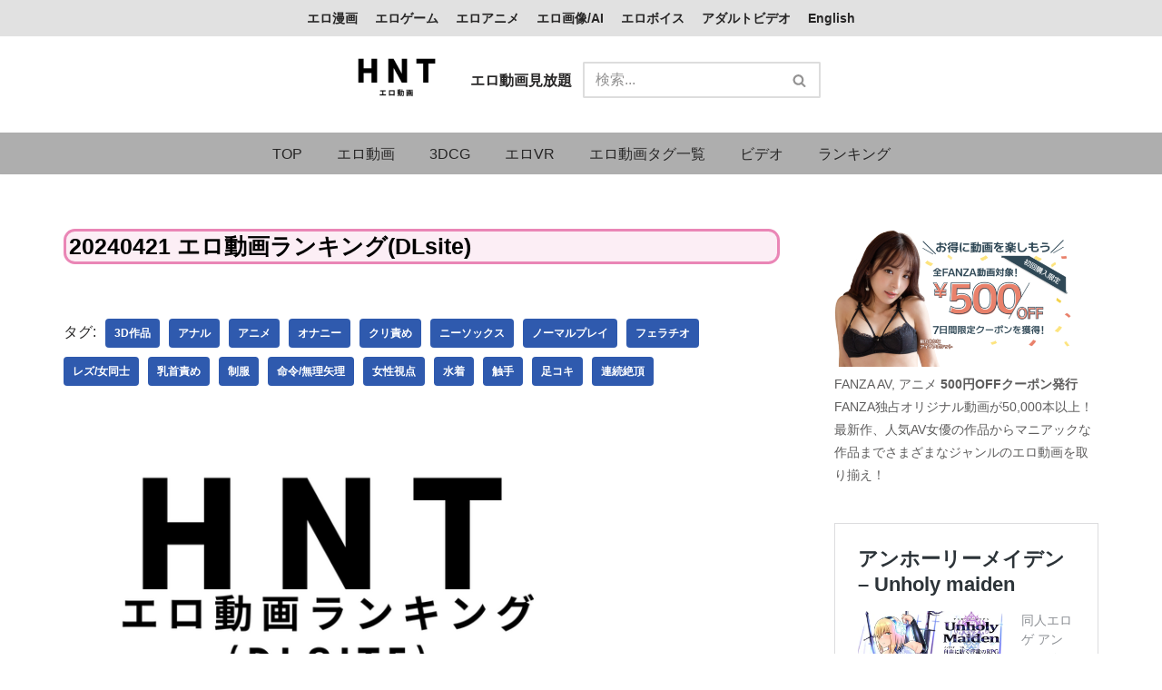

--- FILE ---
content_type: text/html; charset=UTF-8
request_url: https://anime.hnt.co.jp/10201243065/
body_size: 26134
content:
<!DOCTYPE html><html dir="ltr" lang="ja"><head><meta charset="UTF-8"><meta name="viewport" content="width=device-width, initial-scale=1, minimum-scale=1"><link rel="profile" href="http://gmpg.org/xfn/11"> <script data-cfasync="false" data-no-defer="1" data-no-minify="1" data-no-optimize="1">var ewww_webp_supported=!1;function check_webp_feature(A,e){var w;e=void 0!==e?e:function(){},ewww_webp_supported?e(ewww_webp_supported):((w=new Image).onload=function(){ewww_webp_supported=0<w.width&&0<w.height,e&&e(ewww_webp_supported)},w.onerror=function(){e&&e(!1)},w.src="data:image/webp;base64,"+{alpha:"UklGRkoAAABXRUJQVlA4WAoAAAAQAAAAAAAAAAAAQUxQSAwAAAARBxAR/Q9ERP8DAABWUDggGAAAABQBAJ0BKgEAAQAAAP4AAA3AAP7mtQAAAA=="}[A])}check_webp_feature("alpha");</script><script data-cfasync="false" data-no-defer="1" data-no-minify="1" data-no-optimize="1">var Arrive=function(c,w){"use strict";if(c.MutationObserver&&"undefined"!=typeof HTMLElement){var r,a=0,u=(r=HTMLElement.prototype.matches||HTMLElement.prototype.webkitMatchesSelector||HTMLElement.prototype.mozMatchesSelector||HTMLElement.prototype.msMatchesSelector,{matchesSelector:function(e,t){return e instanceof HTMLElement&&r.call(e,t)},addMethod:function(e,t,r){var a=e[t];e[t]=function(){return r.length==arguments.length?r.apply(this,arguments):"function"==typeof a?a.apply(this,arguments):void 0}},callCallbacks:function(e,t){t&&t.options.onceOnly&&1==t.firedElems.length&&(e=[e[0]]);for(var r,a=0;r=e[a];a++)r&&r.callback&&r.callback.call(r.elem,r.elem);t&&t.options.onceOnly&&1==t.firedElems.length&&t.me.unbindEventWithSelectorAndCallback.call(t.target,t.selector,t.callback)},checkChildNodesRecursively:function(e,t,r,a){for(var i,n=0;i=e[n];n++)r(i,t,a)&&a.push({callback:t.callback,elem:i}),0<i.childNodes.length&&u.checkChildNodesRecursively(i.childNodes,t,r,a)},mergeArrays:function(e,t){var r,a={};for(r in e)e.hasOwnProperty(r)&&(a[r]=e[r]);for(r in t)t.hasOwnProperty(r)&&(a[r]=t[r]);return a},toElementsArray:function(e){return e=void 0!==e&&("number"!=typeof e.length||e===c)?[e]:e}}),e=(l.prototype.addEvent=function(e,t,r,a){a={target:e,selector:t,options:r,callback:a,firedElems:[]};return this._beforeAdding&&this._beforeAdding(a),this._eventsBucket.push(a),a},l.prototype.removeEvent=function(e){for(var t,r=this._eventsBucket.length-1;t=this._eventsBucket[r];r--)e(t)&&(this._beforeRemoving&&this._beforeRemoving(t),(t=this._eventsBucket.splice(r,1))&&t.length&&(t[0].callback=null))},l.prototype.beforeAdding=function(e){this._beforeAdding=e},l.prototype.beforeRemoving=function(e){this._beforeRemoving=e},l),t=function(i,n){var o=new e,l=this,s={fireOnAttributesModification:!1};return o.beforeAdding(function(t){var e=t.target;e!==c.document&&e!==c||(e=document.getElementsByTagName("html")[0]);var r=new MutationObserver(function(e){n.call(this,e,t)}),a=i(t.options);r.observe(e,a),t.observer=r,t.me=l}),o.beforeRemoving(function(e){e.observer.disconnect()}),this.bindEvent=function(e,t,r){t=u.mergeArrays(s,t);for(var a=u.toElementsArray(this),i=0;i<a.length;i++)o.addEvent(a[i],e,t,r)},this.unbindEvent=function(){var r=u.toElementsArray(this);o.removeEvent(function(e){for(var t=0;t<r.length;t++)if(this===w||e.target===r[t])return!0;return!1})},this.unbindEventWithSelectorOrCallback=function(r){var a=u.toElementsArray(this),i=r,e="function"==typeof r?function(e){for(var t=0;t<a.length;t++)if((this===w||e.target===a[t])&&e.callback===i)return!0;return!1}:function(e){for(var t=0;t<a.length;t++)if((this===w||e.target===a[t])&&e.selector===r)return!0;return!1};o.removeEvent(e)},this.unbindEventWithSelectorAndCallback=function(r,a){var i=u.toElementsArray(this);o.removeEvent(function(e){for(var t=0;t<i.length;t++)if((this===w||e.target===i[t])&&e.selector===r&&e.callback===a)return!0;return!1})},this},i=new function(){var s={fireOnAttributesModification:!1,onceOnly:!1,existing:!1};function n(e,t,r){return!(!u.matchesSelector(e,t.selector)||(e._id===w&&(e._id=a++),-1!=t.firedElems.indexOf(e._id)))&&(t.firedElems.push(e._id),!0)}var c=(i=new t(function(e){var t={attributes:!1,childList:!0,subtree:!0};return e.fireOnAttributesModification&&(t.attributes=!0),t},function(e,i){e.forEach(function(e){var t=e.addedNodes,r=e.target,a=[];null!==t&&0<t.length?u.checkChildNodesRecursively(t,i,n,a):"attributes"===e.type&&n(r,i)&&a.push({callback:i.callback,elem:r}),u.callCallbacks(a,i)})})).bindEvent;return i.bindEvent=function(e,t,r){t=void 0===r?(r=t,s):u.mergeArrays(s,t);var a=u.toElementsArray(this);if(t.existing){for(var i=[],n=0;n<a.length;n++)for(var o=a[n].querySelectorAll(e),l=0;l<o.length;l++)i.push({callback:r,elem:o[l]});if(t.onceOnly&&i.length)return r.call(i[0].elem,i[0].elem);setTimeout(u.callCallbacks,1,i)}c.call(this,e,t,r)},i},o=new function(){var a={};function i(e,t){return u.matchesSelector(e,t.selector)}var n=(o=new t(function(){return{childList:!0,subtree:!0}},function(e,r){e.forEach(function(e){var t=e.removedNodes,e=[];null!==t&&0<t.length&&u.checkChildNodesRecursively(t,r,i,e),u.callCallbacks(e,r)})})).bindEvent;return o.bindEvent=function(e,t,r){t=void 0===r?(r=t,a):u.mergeArrays(a,t),n.call(this,e,t,r)},o};d(HTMLElement.prototype),d(NodeList.prototype),d(HTMLCollection.prototype),d(HTMLDocument.prototype),d(Window.prototype);var n={};return s(i,n,"unbindAllArrive"),s(o,n,"unbindAllLeave"),n}function l(){this._eventsBucket=[],this._beforeAdding=null,this._beforeRemoving=null}function s(e,t,r){u.addMethod(t,r,e.unbindEvent),u.addMethod(t,r,e.unbindEventWithSelectorOrCallback),u.addMethod(t,r,e.unbindEventWithSelectorAndCallback)}function d(e){e.arrive=i.bindEvent,s(i,e,"unbindArrive"),e.leave=o.bindEvent,s(o,e,"unbindLeave")}}(window,void 0),ewww_webp_supported=!1;function check_webp_feature(e,t){var r;ewww_webp_supported?t(ewww_webp_supported):((r=new Image).onload=function(){ewww_webp_supported=0<r.width&&0<r.height,t(ewww_webp_supported)},r.onerror=function(){t(!1)},r.src="data:image/webp;base64,"+{alpha:"UklGRkoAAABXRUJQVlA4WAoAAAAQAAAAAAAAAAAAQUxQSAwAAAARBxAR/Q9ERP8DAABWUDggGAAAABQBAJ0BKgEAAQAAAP4AAA3AAP7mtQAAAA==",animation:"UklGRlIAAABXRUJQVlA4WAoAAAASAAAAAAAAAAAAQU5JTQYAAAD/////AABBTk1GJgAAAAAAAAAAAAAAAAAAAGQAAABWUDhMDQAAAC8AAAAQBxAREYiI/gcA"}[e])}function ewwwLoadImages(e){if(e){for(var t=document.querySelectorAll(".batch-image img, .image-wrapper a, .ngg-pro-masonry-item a, .ngg-galleria-offscreen-seo-wrapper a"),r=0,a=t.length;r<a;r++)ewwwAttr(t[r],"data-src",t[r].getAttribute("data-webp")),ewwwAttr(t[r],"data-thumbnail",t[r].getAttribute("data-webp-thumbnail"));for(var i=document.querySelectorAll("div.woocommerce-product-gallery__image"),r=0,a=i.length;r<a;r++)ewwwAttr(i[r],"data-thumb",i[r].getAttribute("data-webp-thumb"))}for(var n=document.querySelectorAll("video"),r=0,a=n.length;r<a;r++)ewwwAttr(n[r],"poster",e?n[r].getAttribute("data-poster-webp"):n[r].getAttribute("data-poster-image"));for(var o,l=document.querySelectorAll("img.ewww_webp_lazy_load"),r=0,a=l.length;r<a;r++)e&&(ewwwAttr(l[r],"data-lazy-srcset",l[r].getAttribute("data-lazy-srcset-webp")),ewwwAttr(l[r],"data-srcset",l[r].getAttribute("data-srcset-webp")),ewwwAttr(l[r],"data-lazy-src",l[r].getAttribute("data-lazy-src-webp")),ewwwAttr(l[r],"data-src",l[r].getAttribute("data-src-webp")),ewwwAttr(l[r],"data-orig-file",l[r].getAttribute("data-webp-orig-file")),ewwwAttr(l[r],"data-medium-file",l[r].getAttribute("data-webp-medium-file")),ewwwAttr(l[r],"data-large-file",l[r].getAttribute("data-webp-large-file")),null!=(o=l[r].getAttribute("srcset"))&&!1!==o&&o.includes("R0lGOD")&&ewwwAttr(l[r],"src",l[r].getAttribute("data-lazy-src-webp"))),l[r].className=l[r].className.replace(/\bewww_webp_lazy_load\b/,"");for(var s=document.querySelectorAll(".ewww_webp"),r=0,a=s.length;r<a;r++)e?(ewwwAttr(s[r],"srcset",s[r].getAttribute("data-srcset-webp")),ewwwAttr(s[r],"src",s[r].getAttribute("data-src-webp")),ewwwAttr(s[r],"data-orig-file",s[r].getAttribute("data-webp-orig-file")),ewwwAttr(s[r],"data-medium-file",s[r].getAttribute("data-webp-medium-file")),ewwwAttr(s[r],"data-large-file",s[r].getAttribute("data-webp-large-file")),ewwwAttr(s[r],"data-large_image",s[r].getAttribute("data-webp-large_image")),ewwwAttr(s[r],"data-src",s[r].getAttribute("data-webp-src"))):(ewwwAttr(s[r],"srcset",s[r].getAttribute("data-srcset-img")),ewwwAttr(s[r],"src",s[r].getAttribute("data-src-img"))),s[r].className=s[r].className.replace(/\bewww_webp\b/,"ewww_webp_loaded");window.jQuery&&jQuery.fn.isotope&&jQuery.fn.imagesLoaded&&(jQuery(".fusion-posts-container-infinite").imagesLoaded(function(){jQuery(".fusion-posts-container-infinite").hasClass("isotope")&&jQuery(".fusion-posts-container-infinite").isotope()}),jQuery(".fusion-portfolio:not(.fusion-recent-works) .fusion-portfolio-wrapper").imagesLoaded(function(){jQuery(".fusion-portfolio:not(.fusion-recent-works) .fusion-portfolio-wrapper").isotope()}))}function ewwwWebPInit(e){ewwwLoadImages(e),ewwwNggLoadGalleries(e),document.arrive(".ewww_webp",function(){ewwwLoadImages(e)}),document.arrive(".ewww_webp_lazy_load",function(){ewwwLoadImages(e)}),document.arrive("videos",function(){ewwwLoadImages(e)}),"loading"==document.readyState?document.addEventListener("DOMContentLoaded",ewwwJSONParserInit):("undefined"!=typeof galleries&&ewwwNggParseGalleries(e),ewwwWooParseVariations(e))}function ewwwAttr(e,t,r){null!=r&&!1!==r&&e.setAttribute(t,r)}function ewwwJSONParserInit(){"undefined"!=typeof galleries&&check_webp_feature("alpha",ewwwNggParseGalleries),check_webp_feature("alpha",ewwwWooParseVariations)}function ewwwWooParseVariations(e){if(e)for(var t=document.querySelectorAll("form.variations_form"),r=0,a=t.length;r<a;r++){var i=t[r].getAttribute("data-product_variations"),n=!1;try{for(var o in i=JSON.parse(i))void 0!==i[o]&&void 0!==i[o].image&&(void 0!==i[o].image.src_webp&&(i[o].image.src=i[o].image.src_webp,n=!0),void 0!==i[o].image.srcset_webp&&(i[o].image.srcset=i[o].image.srcset_webp,n=!0),void 0!==i[o].image.full_src_webp&&(i[o].image.full_src=i[o].image.full_src_webp,n=!0),void 0!==i[o].image.gallery_thumbnail_src_webp&&(i[o].image.gallery_thumbnail_src=i[o].image.gallery_thumbnail_src_webp,n=!0),void 0!==i[o].image.thumb_src_webp&&(i[o].image.thumb_src=i[o].image.thumb_src_webp,n=!0));n&&ewwwAttr(t[r],"data-product_variations",JSON.stringify(i))}catch(e){}}}function ewwwNggParseGalleries(e){if(e)for(var t in galleries){var r=galleries[t];galleries[t].images_list=ewwwNggParseImageList(r.images_list)}}function ewwwNggLoadGalleries(e){e&&document.addEventListener("ngg.galleria.themeadded",function(e,t){window.ngg_galleria._create_backup=window.ngg_galleria.create,window.ngg_galleria.create=function(e,t){var r=$(e).data("id");return galleries["gallery_"+r].images_list=ewwwNggParseImageList(galleries["gallery_"+r].images_list),window.ngg_galleria._create_backup(e,t)}})}function ewwwNggParseImageList(e){for(var t in e){var r=e[t];if(void 0!==r["image-webp"]&&(e[t].image=r["image-webp"],delete e[t]["image-webp"]),void 0!==r["thumb-webp"]&&(e[t].thumb=r["thumb-webp"],delete e[t]["thumb-webp"]),void 0!==r.full_image_webp&&(e[t].full_image=r.full_image_webp,delete e[t].full_image_webp),void 0!==r.srcsets)for(var a in r.srcsets)nggSrcset=r.srcsets[a],void 0!==r.srcsets[a+"-webp"]&&(e[t].srcsets[a]=r.srcsets[a+"-webp"],delete e[t].srcsets[a+"-webp"]);if(void 0!==r.full_srcsets)for(var i in r.full_srcsets)nggFSrcset=r.full_srcsets[i],void 0!==r.full_srcsets[i+"-webp"]&&(e[t].full_srcsets[i]=r.full_srcsets[i+"-webp"],delete e[t].full_srcsets[i+"-webp"])}return e}check_webp_feature("alpha",ewwwWebPInit);</script><link media="all" href="https://anime.hnt.co.jp/wp-content/cache/autoptimize/css/autoptimize_966ae5e75116350d2738768033a64e99.css" rel="stylesheet"><title>エロ動画無料サンプル見放題 HNT - 20240421 エロ動画ランキング(DLsite)</title><meta name="description" content="20240421 エロ動画ランキング(DLsite) 気軽にスマホでサクサクエロアニメ動画を探すためのサイトです。お気に入りのエロアニメ 動画を探しやすく広告表示もなく便利なサイトです。" /><meta name="robots" content="max-image-preview:large" /><meta name="author" content="hnt"/><meta name="google-site-verification" content="KOrykVA0GndJyNYGj64Hq7Sbu66tmVWohKn0THfNAE8" /><meta name="msvalidate.01" content="5569670d1dd4cf6eac4d705d97d527d7" /><meta name="yandex-verification" content="6da8249796537b24" /><link rel="canonical" href="https://anime.hnt.co.jp/10201243065/" /><meta name="generator" content="All in One SEO (AIOSEO) 4.9.3" /><meta name="twitter:card" content="summary_large_image" /><meta name="twitter:site" content="@HNTai_manga" /><meta name="twitter:title" content="エロ動画無料サンプル見放題 HNT - 20240421 エロ動画ランキング(DLsite)" /><meta name="twitter:description" content="20240421 エロ動画ランキング(DLsite) 気軽にスマホでサクサクエロアニメ動画を探すためのサイトです。お気に入りのエロアニメ 動画を探しやすく広告表示もなく便利なサイトです。" /><meta name="twitter:creator" content="@HNTai_manga" /><meta name="twitter:image" content="https://anime.hnt.co.jp/wp-content/uploads/2023/10/Otaku-Hentai-Game-Ranking-14.png" /> <script type="application/ld+json" class="aioseo-schema">{"@context":"https:\/\/schema.org","@graph":[{"@type":"BlogPosting","@id":"https:\/\/anime.hnt.co.jp\/10201243065\/#blogposting","name":"\u30a8\u30ed\u52d5\u753b\u7121\u6599\u30b5\u30f3\u30d7\u30eb\u898b\u653e\u984c HNT - 20240421 \u30a8\u30ed\u52d5\u753b\u30e9\u30f3\u30ad\u30f3\u30b0(DLsite)","headline":"20240421 \u30a8\u30ed\u52d5\u753b\u30e9\u30f3\u30ad\u30f3\u30b0(DLsite)","author":{"@id":"https:\/\/anime.hnt.co.jp\/author\/kosuk44\/#author"},"publisher":{"@id":"https:\/\/anime.hnt.co.jp\/#person"},"image":{"@type":"ImageObject","url":"https:\/\/anime.hnt.co.jp\/wp-content\/uploads\/2023\/10\/Otaku-Hentai-Game-Ranking-14.png","width":560,"height":280},"datePublished":"2024-04-21T09:52:38+09:00","dateModified":"2024-04-21T09:52:38+09:00","inLanguage":"ja","mainEntityOfPage":{"@id":"https:\/\/anime.hnt.co.jp\/10201243065\/#webpage"},"isPartOf":{"@id":"https:\/\/anime.hnt.co.jp\/10201243065\/#webpage"},"articleSection":"\u30a8\u30ed\u52d5\u753b, \u30e9\u30f3\u30ad\u30f3\u30b0, 3D\u4f5c\u54c1, \u30a2\u30ca\u30eb, \u30a2\u30cb\u30e1, \u30aa\u30ca\u30cb\u30fc, \u30af\u30ea\u8cac\u3081, \u30cb\u30fc\u30bd\u30c3\u30af\u30b9, \u30ce\u30fc\u30de\u30eb\u30d7\u30ec\u30a4, \u30d5\u30a7\u30e9\u30c1\u30aa, \u30ec\u30ba\/\u5973\u540c\u58eb, \u4e73\u9996\u8cac\u3081, \u5236\u670d, \u547d\u4ee4\/\u7121\u7406\u77e2\u7406, \u5973\u6027\u8996\u70b9, \u6c34\u7740, \u89e6\u624b, \u8db3\u30b3\u30ad, \u9023\u7d9a\u7d76\u9802"},{"@type":"BreadcrumbList","@id":"https:\/\/anime.hnt.co.jp\/10201243065\/#breadcrumblist","itemListElement":[{"@type":"ListItem","@id":"https:\/\/anime.hnt.co.jp#listItem","position":1,"name":"TOP","item":"https:\/\/anime.hnt.co.jp","nextItem":{"@type":"ListItem","@id":"https:\/\/anime.hnt.co.jp\/category\/erodouga\/#listItem","name":"\u30a8\u30ed\u52d5\u753b"}},{"@type":"ListItem","@id":"https:\/\/anime.hnt.co.jp\/category\/erodouga\/#listItem","position":2,"name":"\u30a8\u30ed\u52d5\u753b","item":"https:\/\/anime.hnt.co.jp\/category\/erodouga\/","nextItem":{"@type":"ListItem","@id":"https:\/\/anime.hnt.co.jp\/10201243065\/#listItem","name":"20240421 \u30a8\u30ed\u52d5\u753b\u30e9\u30f3\u30ad\u30f3\u30b0(DLsite)"},"previousItem":{"@type":"ListItem","@id":"https:\/\/anime.hnt.co.jp#listItem","name":"TOP"}},{"@type":"ListItem","@id":"https:\/\/anime.hnt.co.jp\/10201243065\/#listItem","position":3,"name":"20240421 \u30a8\u30ed\u52d5\u753b\u30e9\u30f3\u30ad\u30f3\u30b0(DLsite)","previousItem":{"@type":"ListItem","@id":"https:\/\/anime.hnt.co.jp\/category\/erodouga\/#listItem","name":"\u30a8\u30ed\u52d5\u753b"}}]},{"@type":"Person","@id":"https:\/\/anime.hnt.co.jp\/author\/kosuk44\/#author","url":"https:\/\/anime.hnt.co.jp\/author\/kosuk44\/","name":"hnt"},{"@type":"WebPage","@id":"https:\/\/anime.hnt.co.jp\/10201243065\/#webpage","url":"https:\/\/anime.hnt.co.jp\/10201243065\/","name":"\u30a8\u30ed\u52d5\u753b\u7121\u6599\u30b5\u30f3\u30d7\u30eb\u898b\u653e\u984c HNT - 20240421 \u30a8\u30ed\u52d5\u753b\u30e9\u30f3\u30ad\u30f3\u30b0(DLsite)","description":"20240421 \u30a8\u30ed\u52d5\u753b\u30e9\u30f3\u30ad\u30f3\u30b0(DLsite) \u6c17\u8efd\u306b\u30b9\u30de\u30db\u3067\u30b5\u30af\u30b5\u30af\u30a8\u30ed\u30a2\u30cb\u30e1\u52d5\u753b\u3092\u63a2\u3059\u305f\u3081\u306e\u30b5\u30a4\u30c8\u3067\u3059\u3002\u304a\u6c17\u306b\u5165\u308a\u306e\u30a8\u30ed\u30a2\u30cb\u30e1 \u52d5\u753b\u3092\u63a2\u3057\u3084\u3059\u304f\u5e83\u544a\u8868\u793a\u3082\u306a\u304f\u4fbf\u5229\u306a\u30b5\u30a4\u30c8\u3067\u3059\u3002","inLanguage":"ja","isPartOf":{"@id":"https:\/\/anime.hnt.co.jp\/#website"},"breadcrumb":{"@id":"https:\/\/anime.hnt.co.jp\/10201243065\/#breadcrumblist"},"author":{"@id":"https:\/\/anime.hnt.co.jp\/author\/kosuk44\/#author"},"creator":{"@id":"https:\/\/anime.hnt.co.jp\/author\/kosuk44\/#author"},"image":{"@type":"ImageObject","url":"https:\/\/anime.hnt.co.jp\/wp-content\/uploads\/2023\/10\/Otaku-Hentai-Game-Ranking-14.png","@id":"https:\/\/anime.hnt.co.jp\/10201243065\/#mainImage","width":560,"height":280},"primaryImageOfPage":{"@id":"https:\/\/anime.hnt.co.jp\/10201243065\/#mainImage"},"datePublished":"2024-04-21T09:52:38+09:00","dateModified":"2024-04-21T09:52:38+09:00"},{"@type":"WebSite","@id":"https:\/\/anime.hnt.co.jp\/#website","url":"https:\/\/anime.hnt.co.jp\/","name":"HNT - \u540c\u4eba\u8a8c, \u30b2\u30fc\u30e0, CG, \u30a2\u30cb\u30e1, \u30dc\u30a4\u30b9, \u30a2\u30c0\u30eb\u30c8\u30d3\u30c7\u30aa\u306a\u30692\u6b21\u5143\u30013\u6b21\u5143R18\u306e\u30b3\u30f3\u30c6\u30f3\u30c4\u30b5\u30a4\u30c8","alternateName":"Hentai, Doujin, Game, CG, Anime, Voice, Adult film","description":"\u5b8c\u5168\u7121\u6599 \u540c\u4eba\u3001\u30a2\u30cb\u30e1\u3001CG\u3001\u30dc\u30a4\u30eb\u3001\u30a2\u30c0\u30eb\u30c8\u30d3\u30c7\u30aa\u3001BL, TL, \u6210\u5e74\u5411\u3051\u7dcf\u5408\u30b5\u30a4\u30c8\u3002\u8cfc\u5165\u306e\u53c2\u8003\u306b\u306a\u308b\u30b5\u30f3\u30d7\u30eb\u3001\u30ec\u30d3\u30e5\u30fc\u304c\u591a\u6570\u3002\u5e83\u544a\u306a\u3057\u3067\u9ad8\u901f\u30a2\u30af\u30bb\u30b9\u3057\u3066\u304a\u6c17\u306b\u5165\u308a\u306e\u4f5c\u54c1\u3092\u63a2\u305d\u3046","inLanguage":"ja","publisher":{"@id":"https:\/\/anime.hnt.co.jp\/#person"}}]}</script> <link rel='dns-prefetch' href='//stats.wp.com' /><link href='https://www.googletagmanager.com' rel='preconnect' /><link href='https://fonts.gstatic.com' crossorigin='anonymous' rel='preconnect' /><link rel="alternate" type="application/rss+xml" title="HNT エロアニメ, エロ動画 &raquo; フィード" href="https://anime.hnt.co.jp/feed/" /><style id='jetpack-sharing-buttons-style-inline-css' type='text/css'>.jetpack-sharing-buttons__services-list{display:flex;flex-direction:row;flex-wrap:wrap;gap:0;list-style-type:none;margin:5px;padding:0}.jetpack-sharing-buttons__services-list.has-small-icon-size{font-size:12px}.jetpack-sharing-buttons__services-list.has-normal-icon-size{font-size:16px}.jetpack-sharing-buttons__services-list.has-large-icon-size{font-size:24px}.jetpack-sharing-buttons__services-list.has-huge-icon-size{font-size:36px}@media print{.jetpack-sharing-buttons__services-list{display:none!important}}.editor-styles-wrapper .wp-block-jetpack-sharing-buttons{gap:0;padding-inline-start:0}ul.jetpack-sharing-buttons__services-list.has-background{padding:1.25em 2.375em}</style><style id='classic-theme-styles-inline-css' type='text/css'>/*! This file is auto-generated */
.wp-block-button__link{color:#fff;background-color:#32373c;border-radius:9999px;box-shadow:none;text-decoration:none;padding:calc(.667em + 2px) calc(1.333em + 2px);font-size:1.125em}.wp-block-file__button{background:#32373c;color:#fff;text-decoration:none}</style><style id='global-styles-inline-css' type='text/css'>body{--wp--preset--color--black: #000000;--wp--preset--color--cyan-bluish-gray: #abb8c3;--wp--preset--color--white: #ffffff;--wp--preset--color--pale-pink: #f78da7;--wp--preset--color--vivid-red: #cf2e2e;--wp--preset--color--luminous-vivid-orange: #ff6900;--wp--preset--color--luminous-vivid-amber: #fcb900;--wp--preset--color--light-green-cyan: #7bdcb5;--wp--preset--color--vivid-green-cyan: #00d084;--wp--preset--color--pale-cyan-blue: #8ed1fc;--wp--preset--color--vivid-cyan-blue: #0693e3;--wp--preset--color--vivid-purple: #9b51e0;--wp--preset--color--neve-link-color: var(--nv-primary-accent);--wp--preset--color--neve-link-hover-color: var(--nv-secondary-accent);--wp--preset--color--nv-site-bg: var(--nv-site-bg);--wp--preset--color--nv-light-bg: var(--nv-light-bg);--wp--preset--color--nv-dark-bg: var(--nv-dark-bg);--wp--preset--color--neve-text-color: var(--nv-text-color);--wp--preset--color--nv-text-dark-bg: var(--nv-text-dark-bg);--wp--preset--color--nv-c-1: var(--nv-c-1);--wp--preset--color--nv-c-2: var(--nv-c-2);--wp--preset--gradient--vivid-cyan-blue-to-vivid-purple: linear-gradient(135deg,rgba(6,147,227,1) 0%,rgb(155,81,224) 100%);--wp--preset--gradient--light-green-cyan-to-vivid-green-cyan: linear-gradient(135deg,rgb(122,220,180) 0%,rgb(0,208,130) 100%);--wp--preset--gradient--luminous-vivid-amber-to-luminous-vivid-orange: linear-gradient(135deg,rgba(252,185,0,1) 0%,rgba(255,105,0,1) 100%);--wp--preset--gradient--luminous-vivid-orange-to-vivid-red: linear-gradient(135deg,rgba(255,105,0,1) 0%,rgb(207,46,46) 100%);--wp--preset--gradient--very-light-gray-to-cyan-bluish-gray: linear-gradient(135deg,rgb(238,238,238) 0%,rgb(169,184,195) 100%);--wp--preset--gradient--cool-to-warm-spectrum: linear-gradient(135deg,rgb(74,234,220) 0%,rgb(151,120,209) 20%,rgb(207,42,186) 40%,rgb(238,44,130) 60%,rgb(251,105,98) 80%,rgb(254,248,76) 100%);--wp--preset--gradient--blush-light-purple: linear-gradient(135deg,rgb(255,206,236) 0%,rgb(152,150,240) 100%);--wp--preset--gradient--blush-bordeaux: linear-gradient(135deg,rgb(254,205,165) 0%,rgb(254,45,45) 50%,rgb(107,0,62) 100%);--wp--preset--gradient--luminous-dusk: linear-gradient(135deg,rgb(255,203,112) 0%,rgb(199,81,192) 50%,rgb(65,88,208) 100%);--wp--preset--gradient--pale-ocean: linear-gradient(135deg,rgb(255,245,203) 0%,rgb(182,227,212) 50%,rgb(51,167,181) 100%);--wp--preset--gradient--electric-grass: linear-gradient(135deg,rgb(202,248,128) 0%,rgb(113,206,126) 100%);--wp--preset--gradient--midnight: linear-gradient(135deg,rgb(2,3,129) 0%,rgb(40,116,252) 100%);--wp--preset--font-size--small: 13px;--wp--preset--font-size--medium: 20px;--wp--preset--font-size--large: 36px;--wp--preset--font-size--x-large: 42px;--wp--preset--spacing--20: 0.44rem;--wp--preset--spacing--30: 0.67rem;--wp--preset--spacing--40: 1rem;--wp--preset--spacing--50: 1.5rem;--wp--preset--spacing--60: 2.25rem;--wp--preset--spacing--70: 3.38rem;--wp--preset--spacing--80: 5.06rem;--wp--preset--shadow--natural: 6px 6px 9px rgba(0, 0, 0, 0.2);--wp--preset--shadow--deep: 12px 12px 50px rgba(0, 0, 0, 0.4);--wp--preset--shadow--sharp: 6px 6px 0px rgba(0, 0, 0, 0.2);--wp--preset--shadow--outlined: 6px 6px 0px -3px rgba(255, 255, 255, 1), 6px 6px rgba(0, 0, 0, 1);--wp--preset--shadow--crisp: 6px 6px 0px rgba(0, 0, 0, 1);}:where(.is-layout-flex){gap: 0.5em;}:where(.is-layout-grid){gap: 0.5em;}body .is-layout-flow > .alignleft{float: left;margin-inline-start: 0;margin-inline-end: 2em;}body .is-layout-flow > .alignright{float: right;margin-inline-start: 2em;margin-inline-end: 0;}body .is-layout-flow > .aligncenter{margin-left: auto !important;margin-right: auto !important;}body .is-layout-constrained > .alignleft{float: left;margin-inline-start: 0;margin-inline-end: 2em;}body .is-layout-constrained > .alignright{float: right;margin-inline-start: 2em;margin-inline-end: 0;}body .is-layout-constrained > .aligncenter{margin-left: auto !important;margin-right: auto !important;}body .is-layout-constrained > :where(:not(.alignleft):not(.alignright):not(.alignfull)){max-width: var(--wp--style--global--content-size);margin-left: auto !important;margin-right: auto !important;}body .is-layout-constrained > .alignwide{max-width: var(--wp--style--global--wide-size);}body .is-layout-flex{display: flex;}body .is-layout-flex{flex-wrap: wrap;align-items: center;}body .is-layout-flex > *{margin: 0;}body .is-layout-grid{display: grid;}body .is-layout-grid > *{margin: 0;}:where(.wp-block-columns.is-layout-flex){gap: 2em;}:where(.wp-block-columns.is-layout-grid){gap: 2em;}:where(.wp-block-post-template.is-layout-flex){gap: 1.25em;}:where(.wp-block-post-template.is-layout-grid){gap: 1.25em;}.has-black-color{color: var(--wp--preset--color--black) !important;}.has-cyan-bluish-gray-color{color: var(--wp--preset--color--cyan-bluish-gray) !important;}.has-white-color{color: var(--wp--preset--color--white) !important;}.has-pale-pink-color{color: var(--wp--preset--color--pale-pink) !important;}.has-vivid-red-color{color: var(--wp--preset--color--vivid-red) !important;}.has-luminous-vivid-orange-color{color: var(--wp--preset--color--luminous-vivid-orange) !important;}.has-luminous-vivid-amber-color{color: var(--wp--preset--color--luminous-vivid-amber) !important;}.has-light-green-cyan-color{color: var(--wp--preset--color--light-green-cyan) !important;}.has-vivid-green-cyan-color{color: var(--wp--preset--color--vivid-green-cyan) !important;}.has-pale-cyan-blue-color{color: var(--wp--preset--color--pale-cyan-blue) !important;}.has-vivid-cyan-blue-color{color: var(--wp--preset--color--vivid-cyan-blue) !important;}.has-vivid-purple-color{color: var(--wp--preset--color--vivid-purple) !important;}.has-black-background-color{background-color: var(--wp--preset--color--black) !important;}.has-cyan-bluish-gray-background-color{background-color: var(--wp--preset--color--cyan-bluish-gray) !important;}.has-white-background-color{background-color: var(--wp--preset--color--white) !important;}.has-pale-pink-background-color{background-color: var(--wp--preset--color--pale-pink) !important;}.has-vivid-red-background-color{background-color: var(--wp--preset--color--vivid-red) !important;}.has-luminous-vivid-orange-background-color{background-color: var(--wp--preset--color--luminous-vivid-orange) !important;}.has-luminous-vivid-amber-background-color{background-color: var(--wp--preset--color--luminous-vivid-amber) !important;}.has-light-green-cyan-background-color{background-color: var(--wp--preset--color--light-green-cyan) !important;}.has-vivid-green-cyan-background-color{background-color: var(--wp--preset--color--vivid-green-cyan) !important;}.has-pale-cyan-blue-background-color{background-color: var(--wp--preset--color--pale-cyan-blue) !important;}.has-vivid-cyan-blue-background-color{background-color: var(--wp--preset--color--vivid-cyan-blue) !important;}.has-vivid-purple-background-color{background-color: var(--wp--preset--color--vivid-purple) !important;}.has-black-border-color{border-color: var(--wp--preset--color--black) !important;}.has-cyan-bluish-gray-border-color{border-color: var(--wp--preset--color--cyan-bluish-gray) !important;}.has-white-border-color{border-color: var(--wp--preset--color--white) !important;}.has-pale-pink-border-color{border-color: var(--wp--preset--color--pale-pink) !important;}.has-vivid-red-border-color{border-color: var(--wp--preset--color--vivid-red) !important;}.has-luminous-vivid-orange-border-color{border-color: var(--wp--preset--color--luminous-vivid-orange) !important;}.has-luminous-vivid-amber-border-color{border-color: var(--wp--preset--color--luminous-vivid-amber) !important;}.has-light-green-cyan-border-color{border-color: var(--wp--preset--color--light-green-cyan) !important;}.has-vivid-green-cyan-border-color{border-color: var(--wp--preset--color--vivid-green-cyan) !important;}.has-pale-cyan-blue-border-color{border-color: var(--wp--preset--color--pale-cyan-blue) !important;}.has-vivid-cyan-blue-border-color{border-color: var(--wp--preset--color--vivid-cyan-blue) !important;}.has-vivid-purple-border-color{border-color: var(--wp--preset--color--vivid-purple) !important;}.has-vivid-cyan-blue-to-vivid-purple-gradient-background{background: var(--wp--preset--gradient--vivid-cyan-blue-to-vivid-purple) !important;}.has-light-green-cyan-to-vivid-green-cyan-gradient-background{background: var(--wp--preset--gradient--light-green-cyan-to-vivid-green-cyan) !important;}.has-luminous-vivid-amber-to-luminous-vivid-orange-gradient-background{background: var(--wp--preset--gradient--luminous-vivid-amber-to-luminous-vivid-orange) !important;}.has-luminous-vivid-orange-to-vivid-red-gradient-background{background: var(--wp--preset--gradient--luminous-vivid-orange-to-vivid-red) !important;}.has-very-light-gray-to-cyan-bluish-gray-gradient-background{background: var(--wp--preset--gradient--very-light-gray-to-cyan-bluish-gray) !important;}.has-cool-to-warm-spectrum-gradient-background{background: var(--wp--preset--gradient--cool-to-warm-spectrum) !important;}.has-blush-light-purple-gradient-background{background: var(--wp--preset--gradient--blush-light-purple) !important;}.has-blush-bordeaux-gradient-background{background: var(--wp--preset--gradient--blush-bordeaux) !important;}.has-luminous-dusk-gradient-background{background: var(--wp--preset--gradient--luminous-dusk) !important;}.has-pale-ocean-gradient-background{background: var(--wp--preset--gradient--pale-ocean) !important;}.has-electric-grass-gradient-background{background: var(--wp--preset--gradient--electric-grass) !important;}.has-midnight-gradient-background{background: var(--wp--preset--gradient--midnight) !important;}.has-small-font-size{font-size: var(--wp--preset--font-size--small) !important;}.has-medium-font-size{font-size: var(--wp--preset--font-size--medium) !important;}.has-large-font-size{font-size: var(--wp--preset--font-size--large) !important;}.has-x-large-font-size{font-size: var(--wp--preset--font-size--x-large) !important;}
.wp-block-navigation a:where(:not(.wp-element-button)){color: inherit;}
:where(.wp-block-post-template.is-layout-flex){gap: 1.25em;}:where(.wp-block-post-template.is-layout-grid){gap: 1.25em;}
:where(.wp-block-columns.is-layout-flex){gap: 2em;}:where(.wp-block-columns.is-layout-grid){gap: 2em;}
.wp-block-pullquote{font-size: 1.5em;line-height: 1.6;}</style><style id='dokot-search-widget-style-inline-css' type='text/css'>.dokot-search-widget {
        max-width: 100%;
        box-sizing: border-box;
        padding: 12px;
        border-radius: 8px;
        background: #0b1020;
        border: 1px solid #243056;
        color: #f5f7ff;
        font-size: 14px;
        font-family: -apple-system,BlinkMacSystemFont,"Segoe UI",sans-serif;
    }
    .dokot-search-widget__row {
        margin-bottom: 10px;
        display: flex;
        flex-direction: column;
        gap: 4px;
    }
    .dokot-search-widget__label {
        font-size: 12px;
        opacity: 0.8;
    }
    .dokot-search-widget__input {
        width: 100%;
        box-sizing: border-box;
        padding: 6px 8px;
        border-radius: 6px;
        border: 1px solid #3a4670;
        background: #050814;
        color: #f5f7ff;
        font-size: 14px;
    }
    .dokot-search-widget__input:focus {
        outline: none;
        border-color: #4fc3f7;
        box-shadow: 0 0 0 1px rgba(79,195,247,0.4);
    }
    .dokot-search-widget__price-range {
        display: flex;
        align-items: center;
        gap: 4px;
    }
    .dokot-search-widget__input--price {
        width: 100%;
    }
    .dokot-search-widget__sep {
        font-size: 12px;
        opacity: 0.7;
    }
    .dokot-search-widget__rating {
        display: flex;
        align-items: center;
        gap: 6px;
    }
    .dokot-search-widget__input--rating {
        max-width: 90px;
    }
    .dokot-search-widget__suffix {
        font-size: 12px;
        opacity: 0.8;
    }
    .dokot-search-widget__row--button {
        margin-top: 8px;
    }
    .dokot-search-widget__button {
        width: 100%;
        padding: 8px 10px;
        border-radius: 999px;
        border: none;
        background: linear-gradient(90deg,#4fc3f7,#7c4dff);
        color: #ffffff;
        font-size: 14px;
        font-weight: 600;
        cursor: pointer;
        transition: transform 0.08s ease, box-shadow 0.08s ease, opacity 0.08s ease;
    }
    .dokot-search-widget__button:hover {
        opacity: 0.95;
        box-shadow: 0 0 12px rgba(79,195,247,0.6);
    }
    .dokot-search-widget__button:active {
        transform: scale(0.98);
        box-shadow: none;
    }
    @media (max-width: 480px) {
        .dokot-search-widget {
            padding: 10px;
            font-size: 13px;
        }
        .dokot-search-widget__button {
            font-size: 13px;
        }
    }</style><style id='neve-style-inline-css' type='text/css'>.nv-meta-list li.meta:not(:last-child):after { content:"/" }.nv-meta-list .no-mobile{
			display:none;
		}.nv-meta-list li.last::after{
			content: ""!important;
		}@media (min-width: 769px) {
			.nv-meta-list .no-mobile {
				display: inline-block;
			}
			.nv-meta-list li.last:not(:last-child)::after {
		 		content: "/" !important;
			}
		}
 :root{ --container: 748px;--postwidth:50%; --primarybtnbg: var(--nv-primary-accent); --primarybtnhoverbg: var(--nv-primary-accent); --primarybtncolor: #fff; --secondarybtncolor: var(--nv-primary-accent); --primarybtnhovercolor: #fff; --secondarybtnhovercolor: var(--nv-primary-accent);--primarybtnborderradius:3px;--secondarybtnborderradius:3px;--secondarybtnborderwidth:3px;--btnpadding:13px 15px;--primarybtnpadding:13px 15px;--secondarybtnpadding:calc(13px - 3px) calc(15px - 3px); --bodyfontfamily: Arial,Helvetica,sans-serif; --bodyfontsize: 15px; --bodylineheight: 1.6em; --bodyletterspacing: 0px; --bodyfontweight: 400; --bodytexttransform: none; --h1fontsize: 020px; --h1fontweight: 700; --h1lineheight: 1.2em; --h1letterspacing: 0px; --h1texttransform: none; --h2fontsize: 1em; --h2fontweight: 600; --h2lineheight: 1.6em; --h2letterspacing: 0px; --h2texttransform: none; --h3fontsize: 0.9em; --h3fontweight: 600; --h3lineheight: 1.6em; --h3letterspacing: 0px; --h3texttransform: none; --h4fontsize: 0.8em; --h4fontweight: 600; --h4lineheight: 1.6em; --h4letterspacing: 0px; --h4texttransform: none; --h5fontsize: 16px; --h5fontweight: 700; --h5lineheight: 1.6; --h5letterspacing: 0px; --h5texttransform: none; --h6fontsize: 14px; --h6fontweight: 700; --h6lineheight: 1.6; --h6letterspacing: 0px; --h6texttransform: none;--formfieldborderwidth:2px;--formfieldborderradius:3px; --formfieldbgcolor: var(--nv-site-bg); --formfieldbordercolor: #dddddd; --formfieldcolor: var(--nv-text-color);--formfieldpadding:10px 12px; } .single-post-container .alignfull > [class*="__inner-container"], .single-post-container .alignwide > [class*="__inner-container"]{ max-width:718px } .nv-meta-list{ --avatarsize: 20px; } .single .nv-meta-list{ --avatarsize: 20px; } .neve-main{ --boxshadow:0 16px 38px -12px rgba(0,0,0,0.56), 0 4px 25px 0 rgba(0,0,0,0.12), 0 8px 10px -5px rgba(0,0,0,0.2); } .nv-post-cover{ --height: 250px;--padding:40px 15px;--justify: flex-start; --textalign: left; --valign: center; } .nv-post-cover .nv-title-meta-wrap, .nv-page-title-wrap, .entry-header{ --textalign: left; } .nv-is-boxed.nv-title-meta-wrap{ --padding:40px 15px; --bgcolor: var(--nv-dark-bg); } .nv-overlay{ --opacity: 50; --blendmode: normal; } .nv-is-boxed.nv-comments-wrap{ --padding:20px; } .nv-is-boxed.comment-respond{ --padding:20px; } .single:not(.single-product), .page{ --c-vspace:0 0 0 0;; } .global-styled{ --bgcolor: var(--nv-site-bg); } .header-top{ --rowbcolor: var(--nv-light-bg); --color: var(--nv-text-color); --bgcolor: #e1e1e1; } .header-main{ --rowbwidth:10px; --rowbcolor: var(--nv-site-bg); --color: var(--nv-text-color); --bgcolor: var(--nv-site-bg); } .header-bottom{ --rowbcolor: var(--nv-site-bg); --color: var(--nv-text-color); --bgcolor: #aeaeae; } .builder-item--logo{ --maxwidth: 123px; --fs: 24px;--padding:10px 0;--margin:0; --textalign: left;--justify: flex-start; } .builder-item--primary-menu{ --hovercolor: var(--nv-dark-bg); --hovertextcolor: var(--nv-text-color); --activecolor: var(--nv-dark-bg); --spacing: 20px; --height: 25px;--padding:0;--margin:0; --fontsize: 1em; --lineheight: 1.6em; --letterspacing: 0px; --fontweight: 900; --texttransform: none; --iconsize: 1em; } .hfg-is-group.has-primary-menu .inherit-ff{ --inheritedfw: 900; } .builder-item--button_base{ --primarybtnbg: var(--nv-text-dark-bg); --primarybtncolor: var(--nv-text-color); --primarybtnhoverbg: var(--nv-light-bg); --primarybtnhovercolor: #fff;--primarybtnshadow:none;--primarybtnhovershadow:none;--padding:8px 12px;--margin:0; } .builder-item--header_search{ --height: 40px;--formfieldborderwidth:2px;--formfieldborderradius:2px;--padding:0;--margin:0; } .builder-item--secondary-menu{ --hovercolor: var(--nv-secondary-accent); --hovertextcolor: var(--nv-text-color); --spacing: 30px; --height: 30px;--padding:0;--margin:0; --fontsize: 1em; --lineheight: 1.6; --letterspacing: 0px; --fontweight: 500; --texttransform: none; --iconsize: 1em; } .hfg-is-group.has-secondary-menu .inherit-ff{ --inheritedfw: 500; } .footer-top-inner .row{ grid-template-columns:1fr 1fr 1fr; --valign: flex-start; } .footer-top{ --rowbcolor: var(--nv-light-bg); --color: var(--nv-text-color); --bgcolor: var(--nv-site-bg); } .footer-main-inner .row{ grid-template-columns:1fr 1fr 1fr; --valign: flex-start; } .footer-main{ --rowbcolor: var(--nv-light-bg); --color: var(--nv-text-color); --bgcolor: var(--nv-site-bg); } .footer-bottom-inner .row{ grid-template-columns:1fr; --valign: flex-start; } .footer-bottom{ --rowbcolor: var(--nv-light-bg); --color: var(--nv-text-dark-bg); --bgcolor: var(--nv-dark-bg); } .builder-item--footer-menu{ --hovercolor: var(--nv-primary-accent); --spacing: 20px; --height: 25px;--padding:0;--margin:0; --fontsize: 1em; --lineheight: 1.6; --letterspacing: 0px; --fontweight: 500; --texttransform: none; --iconsize: 1em; --textalign: left;--justify: flex-start; } @media(min-width: 576px){ :root{ --container: 992px;--postwidth:50%;--btnpadding:13px 15px;--primarybtnpadding:13px 15px;--secondarybtnpadding:calc(13px - 3px) calc(15px - 3px); --bodyfontsize: 16px; --bodylineheight: 1.6em; --bodyletterspacing: 0px; --h1fontsize: 38px; --h1lineheight: 1.2em; --h1letterspacing: 0px; --h2fontsize: 1.3em; --h2lineheight: 1.6em; --h2letterspacing: 0px; --h3fontsize: 1.1em; --h3lineheight: 1.6em; --h3letterspacing: 0px; --h4fontsize: 1em; --h4lineheight: 1.6em; --h4letterspacing: 0px; --h5fontsize: 18px; --h5lineheight: 1.6; --h5letterspacing: 0px; --h6fontsize: 14px; --h6lineheight: 1.6; --h6letterspacing: 0px; } .single-post-container .alignfull > [class*="__inner-container"], .single-post-container .alignwide > [class*="__inner-container"]{ max-width:962px } .nv-meta-list{ --avatarsize: 20px; } .single .nv-meta-list{ --avatarsize: 20px; } .nv-post-cover{ --height: 320px;--padding:60px 30px;--justify: flex-start; --textalign: left; --valign: center; } .nv-post-cover .nv-title-meta-wrap, .nv-page-title-wrap, .entry-header{ --textalign: left; } .nv-is-boxed.nv-title-meta-wrap{ --padding:60px 30px; } .nv-is-boxed.nv-comments-wrap{ --padding:30px; } .nv-is-boxed.comment-respond{ --padding:30px; } .single:not(.single-product), .page{ --c-vspace:0 0 0 0;; } .header-main{ --rowbwidth:0px; } .builder-item--logo{ --maxwidth: 120px; --fs: 24px;--padding:10px 0;--margin:0; --textalign: left;--justify: flex-start; } .builder-item--primary-menu{ --spacing: 20px; --height: 25px;--padding:0;--margin:0; --fontsize: 1em; --lineheight: 1.6em; --letterspacing: 0px; --iconsize: 1em; } .builder-item--button_base{ --padding:8px 12px;--margin:0; } .builder-item--header_search{ --height: 40px;--formfieldborderwidth:2px;--formfieldborderradius:2px;--padding:0;--margin:0; } .builder-item--secondary-menu{ --spacing: 30px; --height: 30px;--padding:0;--margin:0; --fontsize: 1em; --lineheight: 1.6; --letterspacing: 0px; --iconsize: 1em; } .builder-item--footer-menu{ --spacing: 20px; --height: 25px;--padding:0;--margin:0; --fontsize: 1em; --lineheight: 1.6; --letterspacing: 0px; --iconsize: 1em; --textalign: left;--justify: flex-start; } }@media(min-width: 960px){ :root{ --container: 1170px;--postwidth:33.333333333333%;--btnpadding:13px 15px;--primarybtnpadding:13px 15px;--secondarybtnpadding:calc(13px - 3px) calc(15px - 3px); --bodyfontsize: 16px; --bodylineheight: 1.6em; --bodyletterspacing: 0px; --h1fontsize: 025px; --h1lineheight: 1.1em; --h1letterspacing: 0px; --h2fontsize: 1.75em; --h2lineheight: 1.6em; --h2letterspacing: 0px; --h3fontsize: 1.5em; --h3lineheight: 1.6em; --h3letterspacing: 0px; --h4fontsize: 1.25em; --h4lineheight: 1.6em; --h4letterspacing: 0px; --h5fontsize: 20px; --h5lineheight: 1.6; --h5letterspacing: 0px; --h6fontsize: 16px; --h6lineheight: 1.6; --h6letterspacing: 0px; } body:not(.single):not(.archive):not(.blog):not(.search):not(.error404) .neve-main > .container .col, body.post-type-archive-course .neve-main > .container .col, body.post-type-archive-llms_membership .neve-main > .container .col{ max-width: 100%; } body:not(.single):not(.archive):not(.blog):not(.search):not(.error404) .nv-sidebar-wrap, body.post-type-archive-course .nv-sidebar-wrap, body.post-type-archive-llms_membership .nv-sidebar-wrap{ max-width: 0%; } .neve-main > .archive-container .nv-index-posts.col{ max-width: 70%; } .neve-main > .archive-container .nv-sidebar-wrap{ max-width: 30%; } .neve-main > .single-post-container .nv-single-post-wrap.col{ max-width: 70%; } .single-post-container .alignfull > [class*="__inner-container"], .single-post-container .alignwide > [class*="__inner-container"]{ max-width:789px } .container-fluid.single-post-container .alignfull > [class*="__inner-container"], .container-fluid.single-post-container .alignwide > [class*="__inner-container"]{ max-width:calc(70% + 15px) } .neve-main > .single-post-container .nv-sidebar-wrap{ max-width: 30%; } .nv-meta-list{ --avatarsize: 20px; } .single .nv-meta-list{ --avatarsize: 20px; } .blog .blog-entry-title, .archive .blog-entry-title{ --fontsize: 15px; } .nv-post-cover{ --height: 400px;--padding:60px 40px;--justify: flex-start; --textalign: left; --valign: center; } .nv-post-cover .nv-title-meta-wrap, .nv-page-title-wrap, .entry-header{ --textalign: left; } .nv-is-boxed.nv-title-meta-wrap{ --padding:60px 40px; } .nv-is-boxed.nv-comments-wrap{ --padding:40px; } .nv-is-boxed.comment-respond{ --padding:40px; } .single:not(.single-product), .page{ --c-vspace:0 0 0 0;; } .header-main{ --rowbwidth:10px; } .builder-item--logo{ --maxwidth: 120px; --fs: 24px;--padding:10px 0;--margin:0; --textalign: left;--justify: flex-start; } .builder-item--primary-menu{ --spacing: 11px; --height: 21px;--padding:0;--margin:0; --fontsize: 0.9em; --lineheight: 1.6em; --letterspacing: 0px; --iconsize: 0.9em; } .builder-item--button_base{ --padding:8px 12px;--margin:0; } .builder-item--header_search{ --height: 40px;--formfieldborderwidth:2px;--formfieldborderradius:2px;--padding:0;--margin:0; } .builder-item--secondary-menu{ --spacing: 30px; --height: 30px;--padding:0;--margin:0; --fontsize: 1em; --lineheight: 1.6; --letterspacing: 0px; --iconsize: 1em; } .builder-item--footer-menu{ --spacing: 20px; --height: 25px;--padding:0;--margin:0; --fontsize: 1em; --lineheight: 1.6; --letterspacing: 0px; --iconsize: 1em; --textalign: left;--justify: flex-start; } }:root{--nv-primary-accent:#2f5aae;--nv-secondary-accent:#2f5aae;--nv-site-bg:#ffffff;--nv-light-bg:#f4f5f7;--nv-dark-bg:#121212;--nv-text-color:#272626;--nv-text-dark-bg:#ffffff;--nv-c-1:#9463ae;--nv-c-2:#be574b;--nv-fallback-ff:Arial, Helvetica, sans-serif;}</style> <script type="text/javascript" id="jetpack_related-posts-js-extra">var related_posts_js_options = {"post_heading":"h4"};</script> <link rel="https://api.w.org/" href="https://anime.hnt.co.jp/wp-json/" /><link rel="alternate" type="application/json" href="https://anime.hnt.co.jp/wp-json/wp/v2/posts/10201243065" /><link rel="EditURI" type="application/rsd+xml" title="RSD" href="https://anime.hnt.co.jp/xmlrpc.php?rsd" /><meta name="generator" content="WordPress 6.4.7" /><link rel='shortlink' href='https://anime.hnt.co.jp/?p=10201243065' /><link rel="alternate" type="application/json+oembed" href="https://anime.hnt.co.jp/wp-json/oembed/1.0/embed?url=https%3A%2F%2Fanime.hnt.co.jp%2F10201243065%2F" /><link rel="alternate" type="text/xml+oembed" href="https://anime.hnt.co.jp/wp-json/oembed/1.0/embed?url=https%3A%2F%2Fanime.hnt.co.jp%2F10201243065%2F&#038;format=xml" /> <style type="text/css"></style><style>img#wpstats{display:none}</style><link rel="icon" href="https://anime.hnt.co.jp/wp-content/uploads/2020/12/cropped-Otaku-Hentai-Game-Ranking-2-32x32.png" sizes="32x32" /><link rel="icon" href="https://anime.hnt.co.jp/wp-content/uploads/2020/12/cropped-Otaku-Hentai-Game-Ranking-2-192x192.png" sizes="192x192" /><link rel="apple-touch-icon" href="https://anime.hnt.co.jp/wp-content/uploads/2020/12/cropped-Otaku-Hentai-Game-Ranking-2-180x180.png" /><meta name="msapplication-TileImage" content="https://anime.hnt.co.jp/wp-content/uploads/2020/12/cropped-Otaku-Hentai-Game-Ranking-2-270x270.png" /><style type="text/css" id="wp-custom-css">h1 {
	font-size: 1.2rem;
	color: #010101;
  border: solid 3px #ea86b6;
  padding: 0.2rem;;
	background: #fceef5;
	border-radius: 0.5em;
}

h2 {
  font-size: 1.2rem;
  padding: 0.1rem;
  color: #010101;
  border-bottom: solid 1px #ea86b6;
}

h3 {
	font-size: 1rem;
  padding: 0.1rem;
  color: #010101;
  border-left: solid 1px #ff8585;
}

.widget_tag_cloud .tagcloud a{
border: solid 1px #eb8686; 
color:#eb8686; 
margin-bottom:5px;
width:48%;
border-radius:5px; 
flex: 0 1 auto; 
}
.widget_tag_cloud .tagcloud a:hover{
background: radial-gradient(#edcccc, #eb8686); 
color:#fff; 
}


.breadcrumb .bcn-list{margin:0 0 1rem;padding:0;list-style:none;display:flex;flex-wrap:wrap;gap:.5rem}
.breadcrumb .bcn-list li+li::before{content:"›";opacity:.6;margin:0 .25rem}</style></head><body  class="post-template-default single single-post postid-10201243065 single-format-standard wp-custom-logo  nv-blog-grid nv-sidebar-right menu_sidebar_slide_left" id="neve_body"  >
<script data-cfasync="false" data-no-defer="1" data-no-minify="1" data-no-optimize="1">if(typeof ewww_webp_supported==="undefined"){var ewww_webp_supported=!1}if(ewww_webp_supported){document.body.classList.add("webp-support")}</script><div class="wrapper"><header class="header"  > <a class="neve-skip-link show-on-focus" href="#content" > コンテンツへスキップ </a><div id="header-grid"  class="hfg_header site-header"><div class="header--row header-top hide-on-mobile hide-on-tablet layout-full-contained has-center header--row"
 data-row-id="top" data-show-on="desktop"><div
 class="header--row-inner header-top-inner"><div class="container"><div
 class="row row--wrapper"
 data-section="hfg_header_layout_top" ><div class="hfg-slot left"></div><div class="hfg-slot center"><div class="builder-item has-nav"><div class="item--inner builder-item--primary-menu has_menu"
 data-section="header_menu_primary"
 data-item-id="primary-menu"><div class="nv-nav-wrap"><div role="navigation" class="nav-menu-primary style-border-top m-style"
 aria-label="メインメニュー"><ul id="nv-primary-navigation-top" class="primary-menu-ul nav-ul menu-desktop"><li id="menu-item-10201002222" class="menu-item menu-item-type-custom menu-item-object-custom menu-item-10201002222"><div class="wrap"><a href="https://hnt.co.jp/">エロ漫画</a></div></li><li id="menu-item-10201004604" class="menu-item menu-item-type-custom menu-item-object-custom menu-item-10201004604"><div class="wrap"><a href="https://games.hnt.co.jp/">エロゲーム</a></div></li><li id="menu-item-10201004443" class="menu-item menu-item-type-taxonomy menu-item-object-category current-post-ancestor current-menu-parent current-post-parent menu-item-10201004443"><div class="wrap"><a href="https://anime.hnt.co.jp/category/erodouga/">エロアニメ</a></div></li><li id="menu-item-10201008476" class="menu-item menu-item-type-custom menu-item-object-custom menu-item-10201008476"><div class="wrap"><a href="https://cg.hnt.co.jp/">エロ画像/AI</a></div></li><li id="menu-item-10201009085" class="menu-item menu-item-type-custom menu-item-object-custom menu-item-10201009085"><div class="wrap"><a href="https://voice.hnt.co.jp/">エロボイス</a></div></li><li id="menu-item-10201025184" class="menu-item menu-item-type-custom menu-item-object-custom menu-item-10201025184"><div class="wrap"><a href="https://vr.hnt.co.jp/">アダルトビデオ</a></div></li><li id="menu-item-10201002224" class="menu-item menu-item-type-custom menu-item-object-custom menu-item-10201002224"><div class="wrap"><a href="https://henhenta.com/">English</a></div></li></ul></div></div></div></div></div><div class="hfg-slot right"></div></div></div></div></div><nav class="header--row header-main hide-on-mobile hide-on-tablet layout-full-contained nv-navbar has-center header--row"
 data-row-id="main" data-show-on="desktop"><div
 class="header--row-inner header-main-inner"><div class="container"><div
 class="row row--wrapper"
 data-section="hfg_header_layout_main" ><div class="hfg-slot left"></div><div class="hfg-slot center"><div class="builder-item desktop-left hfg-is-group"><div class="item--inner builder-item--logo"
 data-section="title_tagline"
 data-item-id="logo"><div class="site-logo"> <a class="brand" href="https://anime.hnt.co.jp/" title="← HNT エロアニメ, エロ動画"
 aria-label="HNT エロアニメ, エロ動画 完全無料 同人、アニメ、CG、ボイル、アダルトビデオ、BL, TL, 成年向け総合サイト。購入の参考になるサンプル、レビューが多数。広告なしで高速アクセスしてお気に入りの作品を探そう" rel="home"><div class="title-with-logo"><img width="200" height="100" src="[data-uri]" class="neve-site-logo skip-lazy ewww_webp" alt="エロ動画" data-variant="logo" decoding="async" srcset="[data-uri] 1w" sizes="(max-width: 200px) 100vw, 200px" data-src-img="https://anime.hnt.co.jp/wp-content/uploads/2023/11/cropped-Otaku-Hentai-Game-Ranking-7.png" data-src-webp="https://anime.hnt.co.jp/wp-content/uploads/2023/11/cropped-Otaku-Hentai-Game-Ranking-7.png.webp" data-srcset-webp="https://anime.hnt.co.jp/wp-content/uploads/2023/11/cropped-Otaku-Hentai-Game-Ranking-7.png.webp 200w, https://anime.hnt.co.jp/wp-content/uploads/2023/11/cropped-Otaku-Hentai-Game-Ranking-7-150x75.png 150w" data-srcset-img="https://anime.hnt.co.jp/wp-content/uploads/2023/11/cropped-Otaku-Hentai-Game-Ranking-7.png 200w, https://anime.hnt.co.jp/wp-content/uploads/2023/11/cropped-Otaku-Hentai-Game-Ranking-7-150x75.png 150w" data-eio="j" /><noscript><img width="200" height="100" src="[data-uri]" class="neve-site-logo skip-lazy ewww_webp" alt="エロ動画" data-variant="logo" decoding="async" srcset="[data-uri] 1w" sizes="(max-width: 200px) 100vw, 200px" data-src-img="https://anime.hnt.co.jp/wp-content/uploads/2023/11/cropped-Otaku-Hentai-Game-Ranking-7.png" data-src-webp="https://anime.hnt.co.jp/wp-content/uploads/2023/11/cropped-Otaku-Hentai-Game-Ranking-7.png.webp" data-srcset-webp="https://anime.hnt.co.jp/wp-content/uploads/2023/11/cropped-Otaku-Hentai-Game-Ranking-7.png.webp 200w, https://anime.hnt.co.jp/wp-content/uploads/2023/11/cropped-Otaku-Hentai-Game-Ranking-7-150x75.png 150w" data-srcset-img="https://anime.hnt.co.jp/wp-content/uploads/2023/11/cropped-Otaku-Hentai-Game-Ranking-7.png 200w, https://anime.hnt.co.jp/wp-content/uploads/2023/11/cropped-Otaku-Hentai-Game-Ranking-7-150x75.png 150w" data-eio="j" /><noscript><img width="200" height="100" src="https://anime.hnt.co.jp/wp-content/uploads/2023/11/cropped-Otaku-Hentai-Game-Ranking-7.png" class="neve-site-logo skip-lazy" alt="エロ動画" data-variant="logo" decoding="async" srcset="https://anime.hnt.co.jp/wp-content/uploads/2023/11/cropped-Otaku-Hentai-Game-Ranking-7.png 200w, https://anime.hnt.co.jp/wp-content/uploads/2023/11/cropped-Otaku-Hentai-Game-Ranking-7-150x75.png 150w" sizes="(max-width: 200px) 100vw, 200px" /></noscript></noscript><div class="nv-title-tagline-wrap"></div></div></a></div></div><div class="item--inner builder-item--button_base"
 data-section="header_button"
 data-item-id="button_base"><div class="component-wrap"> <a href="https://anime.hnt.co.jp/" class="button button-primary"
 >エロ動画見放題</a></div></div><div class="item--inner builder-item--header_search"
 data-section="header_search"
 data-item-id="header_search"><div class="component-wrap search-field"><div class="widget widget-search"  style="padding: 0;margin: 8px 2px;"  ><form role="search"
 method="get"
 class="search-form"
 action="https://anime.hnt.co.jp/"> <label> <span class="screen-reader-text">検索...</span> </label> <input type="search"
 class="search-field"
 aria-label="検索"
 placeholder="検索..."
 value=""
 name="s"/> <button type="submit"
 class="search-submit nv-submit"
 aria-label="検索"> <span class="nv-search-icon-wrap"> <span class="nv-icon nv-search" > <svg width="15" height="15" viewBox="0 0 1792 1792" xmlns="http://www.w3.org/2000/svg"><path d="M1216 832q0-185-131.5-316.5t-316.5-131.5-316.5 131.5-131.5 316.5 131.5 316.5 316.5 131.5 316.5-131.5 131.5-316.5zm512 832q0 52-38 90t-90 38q-54 0-90-38l-343-342q-179 124-399 124-143 0-273.5-55.5t-225-150-150-225-55.5-273.5 55.5-273.5 150-225 225-150 273.5-55.5 273.5 55.5 225 150 150 225 55.5 273.5q0 220-124 399l343 343q37 37 37 90z" /></svg> </span> </span> </button></form></div></div></div></div></div><div class="hfg-slot right"></div></div></div></div></nav><div class="header--row header-bottom hide-on-mobile hide-on-tablet layout-full-contained has-center header--row"
 data-row-id="bottom" data-show-on="desktop"><div
 class="header--row-inner header-bottom-inner"><div class="container"><div
 class="row row--wrapper"
 data-section="hfg_header_layout_bottom" ><div class="hfg-slot left"></div><div class="hfg-slot center"><div class="builder-item desktop-left"><div class="item--inner builder-item--secondary-menu has_menu"
 data-section="secondary_menu_primary"
 data-item-id="secondary-menu"><div class="nv-top-bar"><div role="navigation" class="menu-content nav-menu-secondary"
 aria-label="サブメニュー"><ul id="secondary-menu" class="nav-ul"><li id="menu-item-10201025546" class="menu-item menu-item-type-custom menu-item-object-custom menu-item-home menu-item-10201025546"><div class="wrap"><a href="https://anime.hnt.co.jp/">TOP</a></div></li><li id="menu-item-10201017295" class="menu-item menu-item-type-taxonomy menu-item-object-category current-post-ancestor current-menu-parent current-post-parent menu-item-10201017295"><div class="wrap"><a href="https://anime.hnt.co.jp/category/erodouga/">エロ動画</a></div></li><li id="menu-item-10201017779" class="menu-item menu-item-type-taxonomy menu-item-object-category menu-item-10201017779"><div class="wrap"><a href="https://anime.hnt.co.jp/category/3dcg/">3DCG</a></div></li><li id="menu-item-10201017297" class="menu-item menu-item-type-taxonomy menu-item-object-category menu-item-10201017297"><div class="wrap"><a href="https://anime.hnt.co.jp/category/vr/">エロVR</a></div></li><li id="menu-item-10201009086" class="menu-item menu-item-type-post_type menu-item-object-page menu-item-10201009086"><div class="wrap"><a href="https://anime.hnt.co.jp/%e3%82%bf%e3%82%b0%e4%b8%80%e8%a6%a7/">エロ動画タグ一覧</a></div></li><li id="menu-item-10201025547" class="menu-item menu-item-type-custom menu-item-object-custom menu-item-10201025547"><div class="wrap"><a href="https://vr.hnt.co.jp/">ビデオ</a></div></li><li id="menu-item-10201024646" class="menu-item menu-item-type-taxonomy menu-item-object-category current-post-ancestor current-menu-parent current-post-parent menu-item-10201024646"><div class="wrap"><a href="https://anime.hnt.co.jp/category/ranking/">ランキング</a></div></li></ul></div></div></div></div></div><div class="hfg-slot right"></div></div></div></div></div><div class="header--row header-top hide-on-desktop layout-full-contained header--row"
 data-row-id="top" data-show-on="mobile"><div
 class="header--row-inner header-top-inner"><div class="container"><div
 class="row row--wrapper"
 data-section="hfg_header_layout_top" ><div class="hfg-slot left"><div class="builder-item has-nav"><div class="item--inner builder-item--primary-menu has_menu"
 data-section="header_menu_primary"
 data-item-id="primary-menu"><div class="nv-nav-wrap"><div role="navigation" class="nav-menu-primary style-border-top m-style"
 aria-label="メインメニュー"><ul id="nv-primary-navigation-top" class="primary-menu-ul nav-ul menu-mobile"><li class="menu-item menu-item-type-custom menu-item-object-custom menu-item-10201002222"><div class="wrap"><a href="https://hnt.co.jp/">エロ漫画</a></div></li><li class="menu-item menu-item-type-custom menu-item-object-custom menu-item-10201004604"><div class="wrap"><a href="https://games.hnt.co.jp/">エロゲーム</a></div></li><li class="menu-item menu-item-type-taxonomy menu-item-object-category current-post-ancestor current-menu-parent current-post-parent menu-item-10201004443"><div class="wrap"><a href="https://anime.hnt.co.jp/category/erodouga/">エロアニメ</a></div></li><li class="menu-item menu-item-type-custom menu-item-object-custom menu-item-10201008476"><div class="wrap"><a href="https://cg.hnt.co.jp/">エロ画像/AI</a></div></li><li class="menu-item menu-item-type-custom menu-item-object-custom menu-item-10201009085"><div class="wrap"><a href="https://voice.hnt.co.jp/">エロボイス</a></div></li><li class="menu-item menu-item-type-custom menu-item-object-custom menu-item-10201025184"><div class="wrap"><a href="https://vr.hnt.co.jp/">アダルトビデオ</a></div></li><li class="menu-item menu-item-type-custom menu-item-object-custom menu-item-10201002224"><div class="wrap"><a href="https://henhenta.com/">English</a></div></li></ul></div></div></div></div></div><div class="hfg-slot right"></div></div></div></div></div><nav class="header--row header-main hide-on-desktop layout-full-contained nv-navbar header--row"
 data-row-id="main" data-show-on="mobile"><div
 class="header--row-inner header-main-inner"><div class="container"><div
 class="row row--wrapper"
 data-section="hfg_header_layout_main" ><div class="hfg-slot left"><div class="builder-item tablet-left mobile-left hfg-is-group"><div class="item--inner builder-item--logo"
 data-section="title_tagline"
 data-item-id="logo"><div class="site-logo"> <a class="brand" href="https://anime.hnt.co.jp/" title="← HNT エロアニメ, エロ動画"
 aria-label="HNT エロアニメ, エロ動画 完全無料 同人、アニメ、CG、ボイル、アダルトビデオ、BL, TL, 成年向け総合サイト。購入の参考になるサンプル、レビューが多数。広告なしで高速アクセスしてお気に入りの作品を探そう" rel="home"><div class="title-with-logo"><img width="200" height="100" src="[data-uri]" class="neve-site-logo skip-lazy ewww_webp" alt="エロ動画" data-variant="logo" decoding="async" srcset="[data-uri] 1w" sizes="(max-width: 200px) 100vw, 200px" data-src-img="https://anime.hnt.co.jp/wp-content/uploads/2023/11/cropped-Otaku-Hentai-Game-Ranking-7.png" data-src-webp="https://anime.hnt.co.jp/wp-content/uploads/2023/11/cropped-Otaku-Hentai-Game-Ranking-7.png.webp" data-srcset-webp="https://anime.hnt.co.jp/wp-content/uploads/2023/11/cropped-Otaku-Hentai-Game-Ranking-7.png.webp 200w, https://anime.hnt.co.jp/wp-content/uploads/2023/11/cropped-Otaku-Hentai-Game-Ranking-7-150x75.png 150w" data-srcset-img="https://anime.hnt.co.jp/wp-content/uploads/2023/11/cropped-Otaku-Hentai-Game-Ranking-7.png 200w, https://anime.hnt.co.jp/wp-content/uploads/2023/11/cropped-Otaku-Hentai-Game-Ranking-7-150x75.png 150w" data-eio="j" /><noscript><img width="200" height="100" src="[data-uri]" class="neve-site-logo skip-lazy ewww_webp" alt="エロ動画" data-variant="logo" decoding="async" srcset="[data-uri] 1w" sizes="(max-width: 200px) 100vw, 200px" data-src-img="https://anime.hnt.co.jp/wp-content/uploads/2023/11/cropped-Otaku-Hentai-Game-Ranking-7.png" data-src-webp="https://anime.hnt.co.jp/wp-content/uploads/2023/11/cropped-Otaku-Hentai-Game-Ranking-7.png.webp" data-srcset-webp="https://anime.hnt.co.jp/wp-content/uploads/2023/11/cropped-Otaku-Hentai-Game-Ranking-7.png.webp 200w, https://anime.hnt.co.jp/wp-content/uploads/2023/11/cropped-Otaku-Hentai-Game-Ranking-7-150x75.png 150w" data-srcset-img="https://anime.hnt.co.jp/wp-content/uploads/2023/11/cropped-Otaku-Hentai-Game-Ranking-7.png 200w, https://anime.hnt.co.jp/wp-content/uploads/2023/11/cropped-Otaku-Hentai-Game-Ranking-7-150x75.png 150w" data-eio="j" /><noscript><img width="200" height="100" src="https://anime.hnt.co.jp/wp-content/uploads/2023/11/cropped-Otaku-Hentai-Game-Ranking-7.png" class="neve-site-logo skip-lazy" alt="エロ動画" data-variant="logo" decoding="async" srcset="https://anime.hnt.co.jp/wp-content/uploads/2023/11/cropped-Otaku-Hentai-Game-Ranking-7.png 200w, https://anime.hnt.co.jp/wp-content/uploads/2023/11/cropped-Otaku-Hentai-Game-Ranking-7-150x75.png 150w" sizes="(max-width: 200px) 100vw, 200px" /></noscript></noscript><div class="nv-title-tagline-wrap"></div></div></a></div></div><div class="item--inner builder-item--button_base"
 data-section="header_button"
 data-item-id="button_base"><div class="component-wrap"> <a href="https://anime.hnt.co.jp/" class="button button-primary"
 >エロ動画見放題</a></div></div><div class="item--inner builder-item--header_search"
 data-section="header_search"
 data-item-id="header_search"><div class="component-wrap search-field"><div class="widget widget-search"  style="padding: 0;margin: 8px 2px;"  ><form role="search"
 method="get"
 class="search-form"
 action="https://anime.hnt.co.jp/"> <label> <span class="screen-reader-text">検索...</span> </label> <input type="search"
 class="search-field"
 aria-label="検索"
 placeholder="検索..."
 value=""
 name="s"/> <button type="submit"
 class="search-submit nv-submit"
 aria-label="検索"> <span class="nv-search-icon-wrap"> <span class="nv-icon nv-search" > <svg width="15" height="15" viewBox="0 0 1792 1792" xmlns="http://www.w3.org/2000/svg"><path d="M1216 832q0-185-131.5-316.5t-316.5-131.5-316.5 131.5-131.5 316.5 131.5 316.5 316.5 131.5 316.5-131.5 131.5-316.5zm512 832q0 52-38 90t-90 38q-54 0-90-38l-343-342q-179 124-399 124-143 0-273.5-55.5t-225-150-150-225-55.5-273.5 55.5-273.5 150-225 225-150 273.5-55.5 273.5 55.5 225 150 150 225 55.5 273.5q0 220-124 399l343 343q37 37 37 90z" /></svg> </span> </span> </button></form></div></div></div></div></div><div class="hfg-slot right"></div></div></div></div></nav><div class="header--row header-bottom hide-on-desktop layout-full-contained header--row"
 data-row-id="bottom" data-show-on="mobile"><div
 class="header--row-inner header-bottom-inner"><div class="container"><div
 class="row row--wrapper"
 data-section="hfg_header_layout_bottom" ><div class="hfg-slot left"><div class="builder-item tablet-left mobile-left"><div class="item--inner builder-item--secondary-menu has_menu"
 data-section="secondary_menu_primary"
 data-item-id="secondary-menu"><div class="nv-top-bar"><div role="navigation" class="menu-content nav-menu-secondary"
 aria-label="サブメニュー"><ul id="secondary-menu" class="nav-ul"><li class="menu-item menu-item-type-custom menu-item-object-custom menu-item-home menu-item-10201025546"><div class="wrap"><a href="https://anime.hnt.co.jp/">TOP</a></div></li><li class="menu-item menu-item-type-taxonomy menu-item-object-category current-post-ancestor current-menu-parent current-post-parent menu-item-10201017295"><div class="wrap"><a href="https://anime.hnt.co.jp/category/erodouga/">エロ動画</a></div></li><li class="menu-item menu-item-type-taxonomy menu-item-object-category menu-item-10201017779"><div class="wrap"><a href="https://anime.hnt.co.jp/category/3dcg/">3DCG</a></div></li><li class="menu-item menu-item-type-taxonomy menu-item-object-category menu-item-10201017297"><div class="wrap"><a href="https://anime.hnt.co.jp/category/vr/">エロVR</a></div></li><li class="menu-item menu-item-type-post_type menu-item-object-page menu-item-10201009086"><div class="wrap"><a href="https://anime.hnt.co.jp/%e3%82%bf%e3%82%b0%e4%b8%80%e8%a6%a7/">エロ動画タグ一覧</a></div></li><li class="menu-item menu-item-type-custom menu-item-object-custom menu-item-10201025547"><div class="wrap"><a href="https://vr.hnt.co.jp/">ビデオ</a></div></li><li class="menu-item menu-item-type-taxonomy menu-item-object-category current-post-ancestor current-menu-parent current-post-parent menu-item-10201024646"><div class="wrap"><a href="https://anime.hnt.co.jp/category/ranking/">ランキング</a></div></li></ul></div></div></div></div></div><div class="hfg-slot right"></div></div></div></div></div></div></header><style>.is-menu-sidebar .header-menu-sidebar { visibility: visible; }.is-menu-sidebar.menu_sidebar_slide_left .header-menu-sidebar { transform: translate3d(0, 0, 0); left: 0; }.is-menu-sidebar.menu_sidebar_slide_right .header-menu-sidebar { transform: translate3d(0, 0, 0); right: 0; }.is-menu-sidebar.menu_sidebar_pull_right .header-menu-sidebar, .is-menu-sidebar.menu_sidebar_pull_left .header-menu-sidebar { transform: translateX(0); }.is-menu-sidebar.menu_sidebar_dropdown .header-menu-sidebar { height: auto; }.is-menu-sidebar.menu_sidebar_dropdown .header-menu-sidebar-inner { max-height: 400px; padding: 20px 0; }.is-menu-sidebar.menu_sidebar_full_canvas .header-menu-sidebar { opacity: 1; }.header-menu-sidebar .menu-item-nav-search { pointer-events: none; }.header-menu-sidebar .menu-item-nav-search .is-menu-sidebar & { pointer-events: unset; }.nav-ul li:focus-within .wrap.active + .sub-menu { opacity: 1; visibility: visible; }.nav-ul li.neve-mega-menu:focus-within .wrap.active + .sub-menu { display: grid; }.nav-ul li > .wrap { display: flex; align-items: center; position: relative; padding: 0 4px; }.nav-ul:not(.menu-mobile):not(.neve-mega-menu) > li > .wrap > a { padding-top: 1px }</style><main id="content" class="neve-main"><div class="container single-post-container"><div class="row"><article id="post-10201243065"
 class="nv-single-post-wrap col post-10201243065 post type-post status-publish format-standard has-post-thumbnail hentry category-erodouga category-ranking tag-792 tag-167 tag-560 tag-459 tag-821 tag-863 tag-575 tag-47 tag-794 tag-820 tag-467 tag-1524 tag-808 tag-571 tag-198 tag-813 tag-179"><div class="entry-header" ><div class="nv-title-meta-wrap"><h1 class="title entry-title">20240421 エロ動画ランキング(DLsite)</h1><ul class="nv-meta-list"></ul></div></div><div class="nv-tags-list"><span>タグ:</span><a href=https://anime.hnt.co.jp/tag/792/ title="3D作品" class=792 rel="tag">3D作品</a><a href=https://anime.hnt.co.jp/tag/167/ title="アナル" class=167 rel="tag">アナル</a><a href=https://anime.hnt.co.jp/tag/560/ title="アニメ" class=560 rel="tag">アニメ</a><a href=https://anime.hnt.co.jp/tag/459/ title="オナニー" class=459 rel="tag">オナニー</a><a href=https://anime.hnt.co.jp/tag/821/ title="クリ責め" class=821 rel="tag">クリ責め</a><a href=https://anime.hnt.co.jp/tag/863/ title="ニーソックス" class=863 rel="tag">ニーソックス</a><a href=https://anime.hnt.co.jp/tag/575/ title="ノーマルプレイ" class=575 rel="tag">ノーマルプレイ</a><a href=https://anime.hnt.co.jp/tag/47/ title="フェラチオ" class=47 rel="tag">フェラチオ</a><a href=https://anime.hnt.co.jp/tag/794/ title="レズ/女同士" class=794 rel="tag">レズ/女同士</a><a href=https://anime.hnt.co.jp/tag/820/ title="乳首責め" class=820 rel="tag">乳首責め</a><a href=https://anime.hnt.co.jp/tag/467/ title="制服" class=467 rel="tag">制服</a><a href=https://anime.hnt.co.jp/tag/%e5%91%bd%e4%bb%a4-%e7%84%a1%e7%90%86%e7%9f%a2%e7%90%86/ title="命令/無理矢理" class=%e5%91%bd%e4%bb%a4-%e7%84%a1%e7%90%86%e7%9f%a2%e7%90%86 rel="tag">命令/無理矢理</a><a href=https://anime.hnt.co.jp/tag/808/ title="女性視点" class=808 rel="tag">女性視点</a><a href=https://anime.hnt.co.jp/tag/571/ title="水着" class=571 rel="tag">水着</a><a href=https://anime.hnt.co.jp/tag/198/ title="触手" class=198 rel="tag">触手</a><a href=https://anime.hnt.co.jp/tag/813/ title="足コキ" class=813 rel="tag">足コキ</a><a href=https://anime.hnt.co.jp/tag/179/ title="連続絶頂" class=179 rel="tag">連続絶頂</a></div><div class="nv-thumb-wrap"><img width="560" height="280" src="[data-uri]" class="skip-lazy wp-post-image ewww_webp" alt="" decoding="async" fetchpriority="high" srcset="[data-uri] 1w" sizes="(max-width: 560px) 100vw, 560px" data-src-img="https://anime.hnt.co.jp/wp-content/uploads/2023/10/Otaku-Hentai-Game-Ranking-14.png" data-src-webp="https://anime.hnt.co.jp/wp-content/uploads/2023/10/Otaku-Hentai-Game-Ranking-14.png.webp" data-srcset-webp="https://anime.hnt.co.jp/wp-content/uploads/2023/10/Otaku-Hentai-Game-Ranking-14.png.webp 560w, https://anime.hnt.co.jp/wp-content/uploads/2023/10/Otaku-Hentai-Game-Ranking-14-300x150.png 300w, https://anime.hnt.co.jp/wp-content/uploads/2023/10/Otaku-Hentai-Game-Ranking-14-150x75.png 150w" data-srcset-img="https://anime.hnt.co.jp/wp-content/uploads/2023/10/Otaku-Hentai-Game-Ranking-14.png 560w, https://anime.hnt.co.jp/wp-content/uploads/2023/10/Otaku-Hentai-Game-Ranking-14-300x150.png 300w, https://anime.hnt.co.jp/wp-content/uploads/2023/10/Otaku-Hentai-Game-Ranking-14-150x75.png 150w" data-eio="j" /><noscript><img width="560" height="280" src="https://anime.hnt.co.jp/wp-content/uploads/2023/10/Otaku-Hentai-Game-Ranking-14.png" class="skip-lazy wp-post-image" alt="" decoding="async" fetchpriority="high" srcset="https://anime.hnt.co.jp/wp-content/uploads/2023/10/Otaku-Hentai-Game-Ranking-14.png 560w, https://anime.hnt.co.jp/wp-content/uploads/2023/10/Otaku-Hentai-Game-Ranking-14-300x150.png 300w, https://anime.hnt.co.jp/wp-content/uploads/2023/10/Otaku-Hentai-Game-Ranking-14-150x75.png 150w" sizes="(max-width: 560px) 100vw, 560px" /></noscript></div><div class="nv-content-wrap entry-content"><nav class="breadcrumb" aria-label="Breadcrumb"><ol class="bcn-list"><li class="home"><span property="itemListElement" typeof="ListItem"><a property="item" typeof="WebPage" title="HNT エロアニメ, エロ動画へ移動する" href="https://anime.hnt.co.jp" class="home" ><span property="name">HNT エロアニメ, エロ動画</span></a><meta property="position" content="1"></span></li><li class="taxonomy category"><span property="itemListElement" typeof="ListItem"><a property="item" typeof="WebPage" title="Go to the エロ動画 カテゴリー archives." href="https://anime.hnt.co.jp/category/erodouga/" class="taxonomy category" ><span property="name">エロ動画</span></a><meta property="position" content="2"></span></li><li class="post post-post current-item"><span property="itemListElement" typeof="ListItem"><span property="name" class="post post-post current-item">20240421 エロ動画ランキング(DLsite)</span><meta property="url" content="https://anime.hnt.co.jp/10201243065/"><meta property="position" content="3"></span></li></ol></nav><h2 class="wp-block-heading">1, <a href="https://anime.hnt.co.jp/10201240609/">電脳少女は仮想世界に沈みゆく モーションコミック版 [survive] | DLsite 同人 &#8211; R18</a></h2><figure class="wp-block-embed is-type-wp-embed is-provider-エロ動画サンプル見放題hnt wp-block-embed-エロ動画サンプル見放題hnt"><div class="wp-block-embed__wrapper"><blockquote class="wp-embedded-content" data-secret="S7cPDlS1xx"><a href="https://anime.hnt.co.jp/10201240609/">電脳少女は仮想世界に沈みゆく モーションコミック版 [survive] | DLsite 同人 &#8211; R18</a></blockquote><iframe class="wp-embedded-content" sandbox="allow-scripts" security="restricted" style="position: absolute; clip: rect(1px, 1px, 1px, 1px);" title="&#8220;電脳少女は仮想世界に沈みゆく モーションコミック版 [survive] | DLsite 同人 &#8211; R18&#8221; &#8212; HNT アニメ, 動画  - 同人誌, ゲーム, CG, アニメ, ボイス, アダルトビデオなど2次元、3次元R18のコンテンツ総合紹介サイト" src="https://anime.hnt.co.jp/10201240609/embed/#?secret=GkmKdOfU8g#?secret=S7cPDlS1xx" data-secret="S7cPDlS1xx" width="600" height="338" frameborder="0" marginwidth="0" marginheight="0" scrolling="no"></iframe></div></figure><h2 class="wp-block-heading">2, <a href="https://anime.hnt.co.jp/10201224940/">とらぶるだいあり〜・ぴーち ムービー版 HDリマスター [マーマレード★スター] | DLsite 同人 &#8211; R18</a></h2><figure class="wp-block-embed is-type-wp-embed is-provider-エロ動画サンプル見放題hnt wp-block-embed-エロ動画サンプル見放題hnt"><div class="wp-block-embed__wrapper"><blockquote class="wp-embedded-content" data-secret="fU14wZJNa2"><a href="https://anime.hnt.co.jp/10201224940/">とらぶるだいあり〜・ぴーち ムービー版 HDリマスター [マーマレード★スター] | DLsite 同人 &#8211; R18</a></blockquote><iframe class="wp-embedded-content" sandbox="allow-scripts" security="restricted" style="position: absolute; clip: rect(1px, 1px, 1px, 1px);" title="&#8220;とらぶるだいあり〜・ぴーち ムービー版 HDリマスター [マーマレード★スター] | DLsite 同人 &#8211; R18&#8221; &#8212; HNT アニメ, 動画  - 同人誌, ゲーム, CG, アニメ, ボイス, アダルトビデオなど2次元、3次元R18のコンテンツ総合紹介サイト" src="https://anime.hnt.co.jp/10201224940/embed/#?secret=VpT1ZwsCoh#?secret=fU14wZJNa2" data-secret="fU14wZJNa2" width="600" height="338" frameborder="0" marginwidth="0" marginheight="0" scrolling="no"></iframe></div></figure><h2 class="wp-block-heading">3, <a href="https://anime.hnt.co.jp/10201240618/">お屋敷のお嬢様を催〇して潮吹きまくり雑魚ま〇こをおちんぽでお嬢様とは思えない下品なオホ声出させて鍛えるアニメ [のっふんあにめ] | DLsite 同人 &#8211; R18</a></h2><figure class="wp-block-embed is-type-wp-embed is-provider-エロ動画サンプル見放題hnt wp-block-embed-エロ動画サンプル見放題hnt"><div class="wp-block-embed__wrapper"><blockquote class="wp-embedded-content" data-secret="vzo28clkQi"><a href="https://anime.hnt.co.jp/10201240618/">お屋敷のお嬢様を催〇して潮吹きまくり雑魚ま〇こをおちんぽでお嬢様とは思えない下品なオホ声出させて鍛えるアニメ [のっふんあにめ] | DLsite 同人 &#8211; R18</a></blockquote><iframe class="wp-embedded-content" sandbox="allow-scripts" security="restricted" style="position: absolute; clip: rect(1px, 1px, 1px, 1px);" title="&#8220;お屋敷のお嬢様を催〇して潮吹きまくり雑魚ま〇こをおちんぽでお嬢様とは思えない下品なオホ声出させて鍛えるアニメ [のっふんあにめ] | DLsite 同人 &#8211; R18&#8221; &#8212; HNT アニメ, 動画  - 同人誌, ゲーム, CG, アニメ, ボイス, アダルトビデオなど2次元、3次元R18のコンテンツ総合紹介サイト" src="https://anime.hnt.co.jp/10201240618/embed/#?secret=jrSTVSoRNf#?secret=vzo28clkQi" data-secret="vzo28clkQi" width="600" height="338" frameborder="0" marginwidth="0" marginheight="0" scrolling="no"></iframe></div></figure><h2 class="wp-block-heading">4, <a href="https://anime.hnt.co.jp/10201240638/">霊感少女と変態霊 [はやぶさん] | DLsite 同人 &#8211; R18</a></h2><figure class="wp-block-embed is-type-wp-embed is-provider-エロ動画サンプル見放題hnt wp-block-embed-エロ動画サンプル見放題hnt"><div class="wp-block-embed__wrapper"><blockquote class="wp-embedded-content" data-secret="DdNJR8FBo8"><a href="https://anime.hnt.co.jp/10201240638/">霊感少女と変態霊 [はやぶさん] | DLsite 同人 &#8211; R18</a></blockquote><iframe class="wp-embedded-content" sandbox="allow-scripts" security="restricted" style="position: absolute; clip: rect(1px, 1px, 1px, 1px);" title="&#8220;霊感少女と変態霊 [はやぶさん] | DLsite 同人 &#8211; R18&#8221; &#8212; HNT アニメ, 動画  - 同人誌, ゲーム, CG, アニメ, ボイス, アダルトビデオなど2次元、3次元R18のコンテンツ総合紹介サイト" src="https://anime.hnt.co.jp/10201240638/embed/#?secret=0fdbwOxttJ#?secret=DdNJR8FBo8" data-secret="DdNJR8FBo8" width="600" height="338" frameborder="0" marginwidth="0" marginheight="0" scrolling="no"></iframe></div></figure><h2 class="wp-block-heading">5, <a href="https://anime.hnt.co.jp/10201229552/">B-銀河アニメまとめBOX [B-銀河] | DLsite 同人 &#8211; R18</a></h2><figure class="wp-block-embed is-type-wp-embed is-provider-エロ動画サンプル見放題hnt wp-block-embed-エロ動画サンプル見放題hnt"><div class="wp-block-embed__wrapper"><blockquote class="wp-embedded-content" data-secret="ajFy6eyXoo"><a href="https://anime.hnt.co.jp/10201229552/">B-銀河アニメまとめBOX [B-銀河] | DLsite 同人 &#8211; R18</a></blockquote><iframe class="wp-embedded-content" sandbox="allow-scripts" security="restricted" style="position: absolute; clip: rect(1px, 1px, 1px, 1px);" title="&#8220;B-銀河アニメまとめBOX [B-銀河] | DLsite 同人 &#8211; R18&#8221; &#8212; HNT アニメ, 動画  - 同人誌, ゲーム, CG, アニメ, ボイス, アダルトビデオなど2次元、3次元R18のコンテンツ総合紹介サイト" src="https://anime.hnt.co.jp/10201229552/embed/#?secret=51cndhjohi#?secret=ajFy6eyXoo" data-secret="ajFy6eyXoo" width="600" height="338" frameborder="0" marginwidth="0" marginheight="0" scrolling="no"></iframe></div></figure><h2 class="wp-block-heading">6, <a href="https://anime.hnt.co.jp/10201224949/">悪の組織の催○アプリ [F・A・S] | DLsite 同人 &#8211; R18</a></h2><figure class="wp-block-embed is-type-wp-embed is-provider-エロ動画サンプル見放題hnt wp-block-embed-エロ動画サンプル見放題hnt"><div class="wp-block-embed__wrapper"><blockquote class="wp-embedded-content" data-secret="55DA1GCwPp"><a href="https://anime.hnt.co.jp/10201224949/">悪の組織の催○アプリ [F・A・S] | DLsite 同人 &#8211; R18</a></blockquote><iframe class="wp-embedded-content" sandbox="allow-scripts" security="restricted" style="position: absolute; clip: rect(1px, 1px, 1px, 1px);" title="&#8220;悪の組織の催○アプリ [F・A・S] | DLsite 同人 &#8211; R18&#8221; &#8212; HNT アニメ, 動画  - 同人誌, ゲーム, CG, アニメ, ボイス, アダルトビデオなど2次元、3次元R18のコンテンツ総合紹介サイト" src="https://anime.hnt.co.jp/10201224949/embed/#?secret=WoZSHOGYei#?secret=55DA1GCwPp" data-secret="55DA1GCwPp" width="600" height="338" frameborder="0" marginwidth="0" marginheight="0" scrolling="no"></iframe></div></figure><h2 class="wp-block-heading">7, <a href="https://anime.hnt.co.jp/10201240649/">パイズリデリバリー2 ～眼帯ビキニおぷしょん～ [Schwein Works] | DLsite 同人 &#8211; R18</a></h2><figure class="wp-block-embed is-type-wp-embed is-provider-エロ動画サンプル見放題hnt wp-block-embed-エロ動画サンプル見放題hnt"><div class="wp-block-embed__wrapper"><blockquote class="wp-embedded-content" data-secret="ks1vy6DCr5"><a href="https://anime.hnt.co.jp/10201240649/">パイズリデリバリー2 ～眼帯ビキニおぷしょん～ [Schwein Works] | DLsite 同人 &#8211; R18</a></blockquote><iframe class="wp-embedded-content" sandbox="allow-scripts" security="restricted" style="position: absolute; clip: rect(1px, 1px, 1px, 1px);" title="&#8220;パイズリデリバリー2 ～眼帯ビキニおぷしょん～ [Schwein Works] | DLsite 同人 &#8211; R18&#8221; &#8212; HNT アニメ, 動画  - 同人誌, ゲーム, CG, アニメ, ボイス, アダルトビデオなど2次元、3次元R18のコンテンツ総合紹介サイト" src="https://anime.hnt.co.jp/10201240649/embed/#?secret=FTeZKFo6Lo#?secret=ks1vy6DCr5" data-secret="ks1vy6DCr5" width="600" height="338" frameborder="0" marginwidth="0" marginheight="0" scrolling="no"></iframe></div></figure><h2 class="wp-block-heading">8, <a href="https://anime.hnt.co.jp/10201231774/">戦姫バッドエンド-クールヒロイン無様敗北 モーションコミック版 [survive] | DLsite 同人 &#8211; R18</a></h2><figure class="wp-block-embed is-type-wp-embed is-provider-エロ動画サンプル見放題hnt wp-block-embed-エロ動画サンプル見放題hnt"><div class="wp-block-embed__wrapper"><blockquote class="wp-embedded-content" data-secret="BK3AEqns5h"><a href="https://anime.hnt.co.jp/10201231774/">戦姫バッドエンド-クールヒロイン無様敗北 モーションコミック版 [survive] | DLsite 同人 &#8211; R18</a></blockquote><iframe class="wp-embedded-content" sandbox="allow-scripts" security="restricted" style="position: absolute; clip: rect(1px, 1px, 1px, 1px);" title="&#8220;戦姫バッドエンド-クールヒロイン無様敗北 モーションコミック版 [survive] | DLsite 同人 &#8211; R18&#8221; &#8212; HNT アニメ, 動画  - 同人誌, ゲーム, CG, アニメ, ボイス, アダルトビデオなど2次元、3次元R18のコンテンツ総合紹介サイト" src="https://anime.hnt.co.jp/10201231774/embed/#?secret=WB794CeFnG#?secret=BK3AEqns5h" data-secret="BK3AEqns5h" width="600" height="338" frameborder="0" marginwidth="0" marginheight="0" scrolling="no"></iframe></div></figure><h2 class="wp-block-heading">9, <a href="https://anime.hnt.co.jp/10201240840/">MAID★TRANCE 誘惑のサーヴァント [STARGATE3D] | DLsite 同人 &#8211; R18</a></h2><figure class="wp-block-embed is-type-wp-embed is-provider-エロ動画サンプル見放題hnt wp-block-embed-エロ動画サンプル見放題hnt"><div class="wp-block-embed__wrapper"><blockquote class="wp-embedded-content" data-secret="TgMiCiCNIf"><a href="https://anime.hnt.co.jp/10201240840/">MAID★TRANCE 誘惑のサーヴァント [STARGATE3D] | DLsite 同人 &#8211; R18</a></blockquote><iframe class="wp-embedded-content" sandbox="allow-scripts" security="restricted" style="position: absolute; clip: rect(1px, 1px, 1px, 1px);" title="&#8220;MAID★TRANCE 誘惑のサーヴァント [STARGATE3D] | DLsite 同人 &#8211; R18&#8221; &#8212; HNT アニメ, 動画  - 同人誌, ゲーム, CG, アニメ, ボイス, アダルトビデオなど2次元、3次元R18のコンテンツ総合紹介サイト" src="https://anime.hnt.co.jp/10201240840/embed/#?secret=h522CPckwr#?secret=TgMiCiCNIf" data-secret="TgMiCiCNIf" width="600" height="338" frameborder="0" marginwidth="0" marginheight="0" scrolling="no"></iframe></div></figure><h2 class="wp-block-heading">10, <a href="https://anime.hnt.co.jp/10201227159/">【超高画質アニメ版・早期特典付】フォーリー&amp;ほりっく～日本一のコスプレイヤーと、永遠密着♪ 理性がほどけちゃう昇天必至の超々長尺、トロ舐めご奉仕! [Whisp] | DLsite 同人 &#8211; R18</a></h2><figure class="wp-block-embed is-type-wp-embed is-provider-エロ動画サンプル見放題hnt wp-block-embed-エロ動画サンプル見放題hnt"><div class="wp-block-embed__wrapper"><blockquote class="wp-embedded-content" data-secret="iE66xUBT3R"><a href="https://anime.hnt.co.jp/10201227159/">【超高画質アニメ版・早期特典付】フォーリー&amp;ほりっく～日本一のコスプレイヤーと、永遠密着♪ 理性がほどけちゃう昇天必至の超々長尺、トロ舐めご奉仕! [Whisp] | DLsite 同人 &#8211; R18</a></blockquote><iframe class="wp-embedded-content" sandbox="allow-scripts" security="restricted" style="position: absolute; clip: rect(1px, 1px, 1px, 1px);" title="&#8220;【超高画質アニメ版・早期特典付】フォーリー&amp;ほりっく～日本一のコスプレイヤーと、永遠密着♪ 理性がほどけちゃう昇天必至の超々長尺、トロ舐めご奉仕! [Whisp] | DLsite 同人 &#8211; R18&#8221; &#8212; HNT アニメ, 動画  - 同人誌, ゲーム, CG, アニメ, ボイス, アダルトビデオなど2次元、3次元R18のコンテンツ総合紹介サイト" src="https://anime.hnt.co.jp/10201227159/embed/#?secret=C9nDXvBguS#?secret=iE66xUBT3R" data-secret="iE66xUBT3R" width="600" height="338" frameborder="0" marginwidth="0" marginheight="0" scrolling="no"></iframe></div></figure><h2 class="wp-block-heading">11, <a href="https://anime.hnt.co.jp/10201229577/">先生(ハート)生徒とのエッチな動画でオナニーしませんか? [Xie] | DLsite 同人 &#8211; R18</a></h2><figure class="wp-block-embed is-type-wp-embed is-provider-エロ動画サンプル見放題hnt wp-block-embed-エロ動画サンプル見放題hnt"><div class="wp-block-embed__wrapper"><blockquote class="wp-embedded-content" data-secret="zKL8n3evP9"><a href="https://anime.hnt.co.jp/10201229577/">先生(ハート)生徒とのエッチな動画でオナニーしませんか? [Xie] | DLsite 同人 &#8211; R18</a></blockquote><iframe class="wp-embedded-content" sandbox="allow-scripts" security="restricted" style="position: absolute; clip: rect(1px, 1px, 1px, 1px);" title="&#8220;先生(ハート)生徒とのエッチな動画でオナニーしませんか? [Xie] | DLsite 同人 &#8211; R18&#8221; &#8212; HNT アニメ, 動画  - 同人誌, ゲーム, CG, アニメ, ボイス, アダルトビデオなど2次元、3次元R18のコンテンツ総合紹介サイト" src="https://anime.hnt.co.jp/10201229577/embed/#?secret=9R3feET6EM#?secret=zKL8n3evP9" data-secret="zKL8n3evP9" width="600" height="338" frameborder="0" marginwidth="0" marginheight="0" scrolling="no"></iframe></div></figure><h2 class="wp-block-heading">12, <a href="https://anime.hnt.co.jp/10201227172/">ドMの姪っ子メイちゃんはハードな孕ませ調教をご所望です [目隠し娘] | DLsite 同人 &#8211; R18</a></h2><figure class="wp-block-embed is-type-wp-embed is-provider-エロ動画サンプル見放題hnt wp-block-embed-エロ動画サンプル見放題hnt"><div class="wp-block-embed__wrapper"><blockquote class="wp-embedded-content" data-secret="U5nhIljZmB"><a href="https://anime.hnt.co.jp/10201227172/">ドMの姪っ子メイちゃんはハードな孕ませ調教をご所望です [目隠し娘] | DLsite 同人 &#8211; R18</a></blockquote><iframe class="wp-embedded-content" sandbox="allow-scripts" security="restricted" style="position: absolute; clip: rect(1px, 1px, 1px, 1px);" title="&#8220;ドMの姪っ子メイちゃんはハードな孕ませ調教をご所望です [目隠し娘] | DLsite 同人 &#8211; R18&#8221; &#8212; HNT アニメ, 動画  - 同人誌, ゲーム, CG, アニメ, ボイス, アダルトビデオなど2次元、3次元R18のコンテンツ総合紹介サイト" src="https://anime.hnt.co.jp/10201227172/embed/#?secret=q6D6UyyDig#?secret=U5nhIljZmB" data-secret="U5nhIljZmB" width="600" height="338" frameborder="0" marginwidth="0" marginheight="0" scrolling="no"></iframe></div></figure><h2 class="wp-block-heading">13, <a href="https://anime.hnt.co.jp/10201242858/">幻想郷 便秘異変(2)～八雲紫～ [便意我慢研究会] | DLsite 同人 &#8211; R18</a></h2><figure class="wp-block-embed is-type-wp-embed is-provider-エロ動画サンプル見放題hnt wp-block-embed-エロ動画サンプル見放題hnt"><div class="wp-block-embed__wrapper"><blockquote class="wp-embedded-content" data-secret="g8bwMdf8af"><a href="https://anime.hnt.co.jp/10201242858/">幻想郷 便秘異変(2)～八雲紫～ [便意我慢研究会] | DLsite 同人 &#8211; R18</a></blockquote><iframe class="wp-embedded-content" sandbox="allow-scripts" security="restricted" style="position: absolute; clip: rect(1px, 1px, 1px, 1px);" title="&#8220;幻想郷 便秘異変(2)～八雲紫～ [便意我慢研究会] | DLsite 同人 &#8211; R18&#8221; &#8212; HNT アニメ, 動画  - 同人誌, ゲーム, CG, アニメ, ボイス, アダルトビデオなど2次元、3次元R18のコンテンツ総合紹介サイト" src="https://anime.hnt.co.jp/10201242858/embed/#?secret=I9R1Sf6Z1F#?secret=g8bwMdf8af" data-secret="g8bwMdf8af" width="600" height="338" frameborder="0" marginwidth="0" marginheight="0" scrolling="no"></iframe></div></figure><h2 class="wp-block-heading">14, <a href="https://anime.hnt.co.jp/10201236237/">omoani&#8211;濡れ染まる入学式&#8211; [スタジオOMO] | DLsite 同人 &#8211; R18</a></h2><figure class="wp-block-embed is-type-wp-embed is-provider-エロ動画サンプル見放題hnt wp-block-embed-エロ動画サンプル見放題hnt"><div class="wp-block-embed__wrapper"><blockquote class="wp-embedded-content" data-secret="sYqVmRCkkx"><a href="https://anime.hnt.co.jp/10201236237/">omoani&#8211;濡れ染まる入学式&#8211; [スタジオOMO] | DLsite 同人 &#8211; R18</a></blockquote><iframe class="wp-embedded-content" sandbox="allow-scripts" security="restricted" style="position: absolute; clip: rect(1px, 1px, 1px, 1px);" title="&#8220;omoani&#8211;濡れ染まる入学式&#8211; [スタジオOMO] | DLsite 同人 &#8211; R18&#8221; &#8212; HNT アニメ, 動画  - 同人誌, ゲーム, CG, アニメ, ボイス, アダルトビデオなど2次元、3次元R18のコンテンツ総合紹介サイト" src="https://anime.hnt.co.jp/10201236237/embed/#?secret=xQYfpDB6Mq#?secret=sYqVmRCkkx" data-secret="sYqVmRCkkx" width="600" height="338" frameborder="0" marginwidth="0" marginheight="0" scrolling="no"></iframe></div></figure><h2 class="wp-block-heading">15, <a href="https://anime.hnt.co.jp/10201240676/">美少女校内陵〇MP4動画集3[学園都市水泳大会 競泳水着ヒロイン編] [@OZ] | DLsite 同人 &#8211; R18</a></h2><figure class="wp-block-embed is-type-wp-embed is-provider-エロ動画サンプル見放題hnt wp-block-embed-エロ動画サンプル見放題hnt"><div class="wp-block-embed__wrapper"><blockquote class="wp-embedded-content" data-secret="wNHnzVAJsT"><a href="https://anime.hnt.co.jp/10201240676/">美少女校内陵〇MP4動画集3[学園都市水泳大会 競泳水着ヒロイン編] [@OZ] | DLsite 同人 &#8211; R18</a></blockquote><iframe class="wp-embedded-content" sandbox="allow-scripts" security="restricted" style="position: absolute; clip: rect(1px, 1px, 1px, 1px);" title="&#8220;美少女校内陵〇MP4動画集3[学園都市水泳大会 競泳水着ヒロイン編] [@OZ] | DLsite 同人 &#8211; R18&#8221; &#8212; HNT アニメ, 動画  - 同人誌, ゲーム, CG, アニメ, ボイス, アダルトビデオなど2次元、3次元R18のコンテンツ総合紹介サイト" src="https://anime.hnt.co.jp/10201240676/embed/#?secret=T5Ll9NMMOo#?secret=wNHnzVAJsT" data-secret="wNHnzVAJsT" width="600" height="338" frameborder="0" marginwidth="0" marginheight="0" scrolling="no"></iframe></div></figure><h2 class="wp-block-heading">16, <a href="https://anime.hnt.co.jp/10201224957/">没落令嬢の快楽調教【アニメ版】 [りんご★まし〜ん] | DLsite 同人 &#8211; R18</a></h2><figure class="wp-block-embed is-type-wp-embed is-provider-エロ動画サンプル見放題hnt wp-block-embed-エロ動画サンプル見放題hnt"><div class="wp-block-embed__wrapper"><blockquote class="wp-embedded-content" data-secret="AodIXt1pZd"><a href="https://anime.hnt.co.jp/10201224957/">没落令嬢の快楽調教【アニメ版】 [りんご★まし〜ん] | DLsite 同人 &#8211; R18</a></blockquote><iframe class="wp-embedded-content" sandbox="allow-scripts" security="restricted" style="position: absolute; clip: rect(1px, 1px, 1px, 1px);" title="&#8220;没落令嬢の快楽調教【アニメ版】 [りんご★まし〜ん] | DLsite 同人 &#8211; R18&#8221; &#8212; HNT アニメ, 動画  - 同人誌, ゲーム, CG, アニメ, ボイス, アダルトビデオなど2次元、3次元R18のコンテンツ総合紹介サイト" src="https://anime.hnt.co.jp/10201224957/embed/#?secret=HoEzRujcR4#?secret=AodIXt1pZd" data-secret="AodIXt1pZd" width="600" height="338" frameborder="0" marginwidth="0" marginheight="0" scrolling="no"></iframe></div></figure><h2 class="wp-block-heading">17, <a href="https://anime.hnt.co.jp/10201227166/">やっぱりお兄ちゃんの半分は欲望でできています モーションコミック版 [survive] | DLsite 同人 &#8211; R18</a></h2><figure class="wp-block-embed is-type-wp-embed is-provider-エロ動画サンプル見放題hnt wp-block-embed-エロ動画サンプル見放題hnt"><div class="wp-block-embed__wrapper"><blockquote class="wp-embedded-content" data-secret="l8kDr29Vpj"><a href="https://anime.hnt.co.jp/10201227166/">やっぱりお兄ちゃんの半分は欲望でできています モーションコミック版 [survive] | DLsite 同人 &#8211; R18</a></blockquote><iframe class="wp-embedded-content" sandbox="allow-scripts" security="restricted" style="position: absolute; clip: rect(1px, 1px, 1px, 1px);" title="&#8220;やっぱりお兄ちゃんの半分は欲望でできています モーションコミック版 [survive] | DLsite 同人 &#8211; R18&#8221; &#8212; HNT アニメ, 動画  - 同人誌, ゲーム, CG, アニメ, ボイス, アダルトビデオなど2次元、3次元R18のコンテンツ総合紹介サイト" src="https://anime.hnt.co.jp/10201227166/embed/#?secret=QHqjHPBdkB#?secret=l8kDr29Vpj" data-secret="l8kDr29Vpj" width="600" height="338" frameborder="0" marginwidth="0" marginheight="0" scrolling="no"></iframe></div></figure><h2 class="wp-block-heading">18, <a href="https://anime.hnt.co.jp/10201227184/">みるこみくしょん3 [ミルクココアセーキ] | DLsite 同人 &#8211; R18</a></h2><figure class="wp-block-embed is-type-wp-embed is-provider-エロ動画サンプル見放題hnt wp-block-embed-エロ動画サンプル見放題hnt"><div class="wp-block-embed__wrapper"><blockquote class="wp-embedded-content" data-secret="07aKqFJHVN"><a href="https://anime.hnt.co.jp/10201227184/">みるこみくしょん3 [ミルクココアセーキ] | DLsite 同人 &#8211; R18</a></blockquote><iframe class="wp-embedded-content" sandbox="allow-scripts" security="restricted" style="position: absolute; clip: rect(1px, 1px, 1px, 1px);" title="&#8220;みるこみくしょん3 [ミルクココアセーキ] | DLsite 同人 &#8211; R18&#8221; &#8212; HNT アニメ, 動画  - 同人誌, ゲーム, CG, アニメ, ボイス, アダルトビデオなど2次元、3次元R18のコンテンツ総合紹介サイト" src="https://anime.hnt.co.jp/10201227184/embed/#?secret=n5gnilSBLR#?secret=07aKqFJHVN" data-secret="07aKqFJHVN" width="600" height="338" frameborder="0" marginwidth="0" marginheight="0" scrolling="no"></iframe></div></figure><h2 class="wp-block-heading">19, <a href="https://anime.hnt.co.jp/10201242889/">女神官がゴブリンに捕まって～イキ狂うまで〇されてしまう… [S向けアニメーション] | DLsite 同人 &#8211; R18</a></h2><figure class="wp-block-embed is-type-wp-embed is-provider-エロ動画サンプル見放題hnt wp-block-embed-エロ動画サンプル見放題hnt"><div class="wp-block-embed__wrapper"><blockquote class="wp-embedded-content" data-secret="ROkz8hDFYm"><a href="https://anime.hnt.co.jp/10201242889/">女神官がゴブリンに捕まって～イキ狂うまで〇されてしまう… [S向けアニメーション] | DLsite 同人 &#8211; R18</a></blockquote><iframe class="wp-embedded-content" sandbox="allow-scripts" security="restricted" style="position: absolute; clip: rect(1px, 1px, 1px, 1px);" title="&#8220;女神官がゴブリンに捕まって～イキ狂うまで〇されてしまう… [S向けアニメーション] | DLsite 同人 &#8211; R18&#8221; &#8212; HNT アニメ, 動画  - 同人誌, ゲーム, CG, アニメ, ボイス, アダルトビデオなど2次元、3次元R18のコンテンツ総合紹介サイト" src="https://anime.hnt.co.jp/10201242889/embed/#?secret=qiXiZBMoJr#?secret=ROkz8hDFYm" data-secret="ROkz8hDFYm" width="600" height="338" frameborder="0" marginwidth="0" marginheight="0" scrolling="no"></iframe></div></figure><h2 class="wp-block-heading">20, <a href="https://anime.hnt.co.jp/10201225005/">ソウルワーカー、任務失敗 [エロマゼ] | DLsite 同人 &#8211; R18</a></h2><figure class="wp-block-embed is-type-wp-embed is-provider-エロ動画サンプル見放題hnt wp-block-embed-エロ動画サンプル見放題hnt"><div class="wp-block-embed__wrapper"><blockquote class="wp-embedded-content" data-secret="U50bl1XMHx"><a href="https://anime.hnt.co.jp/10201225005/">ソウルワーカー、任務失敗 [エロマゼ] | DLsite 同人 &#8211; R18</a></blockquote><iframe class="wp-embedded-content" sandbox="allow-scripts" security="restricted" style="position: absolute; clip: rect(1px, 1px, 1px, 1px);" title="&#8220;ソウルワーカー、任務失敗 [エロマゼ] | DLsite 同人 &#8211; R18&#8221; &#8212; HNT アニメ, 動画  - 同人誌, ゲーム, CG, アニメ, ボイス, アダルトビデオなど2次元、3次元R18のコンテンツ総合紹介サイト" src="https://anime.hnt.co.jp/10201225005/embed/#?secret=m6X9S0HF0O#?secret=U50bl1XMHx" data-secret="U50bl1XMHx" width="600" height="338" frameborder="0" marginwidth="0" marginheight="0" scrolling="no"></iframe></div></figure><h2 class="wp-block-heading">21, <a href="https://anime.hnt.co.jp/10201240766/">【3D動画FF究極総集編】キリエにリンドウにルナにスカーレットにセラと超お祭りパック [妄想族] | DLsite 同人 &#8211; R18</a></h2><figure class="wp-block-embed is-type-wp-embed is-provider-エロ動画サンプル見放題hnt wp-block-embed-エロ動画サンプル見放題hnt"><div class="wp-block-embed__wrapper"><blockquote class="wp-embedded-content" data-secret="sf3B6sMfnz"><a href="https://anime.hnt.co.jp/10201240766/">【3D動画FF究極総集編】キリエにリンドウにルナにスカーレットにセラと超お祭りパック [妄想族] | DLsite 同人 &#8211; R18</a></blockquote><iframe class="wp-embedded-content" sandbox="allow-scripts" security="restricted" style="position: absolute; clip: rect(1px, 1px, 1px, 1px);" title="&#8220;【3D動画FF究極総集編】キリエにリンドウにルナにスカーレットにセラと超お祭りパック [妄想族] | DLsite 同人 &#8211; R18&#8221; &#8212; HNT アニメ, 動画  - 同人誌, ゲーム, CG, アニメ, ボイス, アダルトビデオなど2次元、3次元R18のコンテンツ総合紹介サイト" src="https://anime.hnt.co.jp/10201240766/embed/#?secret=hTG7aAqg5N#?secret=sf3B6sMfnz" data-secret="sf3B6sMfnz" width="600" height="338" frameborder="0" marginwidth="0" marginheight="0" scrolling="no"></iframe></div></figure><h2 class="wp-block-heading">22, <a href="https://anime.hnt.co.jp/10201240738/">COVER SHOT [十兵衛] | DLsite 同人 &#8211; R18</a></h2><figure class="wp-block-embed is-type-wp-embed is-provider-エロ動画サンプル見放題hnt wp-block-embed-エロ動画サンプル見放題hnt"><div class="wp-block-embed__wrapper"><blockquote class="wp-embedded-content" data-secret="JFU1a1CfGM"><a href="https://anime.hnt.co.jp/10201240738/">COVER SHOT [十兵衛] | DLsite 同人 &#8211; R18</a></blockquote><iframe class="wp-embedded-content" sandbox="allow-scripts" security="restricted" style="position: absolute; clip: rect(1px, 1px, 1px, 1px);" title="&#8220;COVER SHOT [十兵衛] | DLsite 同人 &#8211; R18&#8221; &#8212; HNT アニメ, 動画  - 同人誌, ゲーム, CG, アニメ, ボイス, アダルトビデオなど2次元、3次元R18のコンテンツ総合紹介サイト" src="https://anime.hnt.co.jp/10201240738/embed/#?secret=5aQu8kQVOH#?secret=JFU1a1CfGM" data-secret="JFU1a1CfGM" width="600" height="338" frameborder="0" marginwidth="0" marginheight="0" scrolling="no"></iframe></div></figure><h2 class="wp-block-heading">23, <a href="https://anime.hnt.co.jp/10201242925/">未来島エッチヘッド×ケッツヘッド [M向けアニメーション] | DLsite 同人 &#8211; R18</a></h2><figure class="wp-block-embed is-type-wp-embed is-provider-エロ動画サンプル見放題hnt wp-block-embed-エロ動画サンプル見放題hnt"><div class="wp-block-embed__wrapper"><blockquote class="wp-embedded-content" data-secret="05fx42TsDm"><a href="https://anime.hnt.co.jp/10201242925/">未来島エッチヘッド×ケッツヘッド [M向けアニメーション] | DLsite 同人 &#8211; R18</a></blockquote><iframe class="wp-embedded-content" sandbox="allow-scripts" security="restricted" style="position: absolute; clip: rect(1px, 1px, 1px, 1px);" title="&#8220;未来島エッチヘッド×ケッツヘッド [M向けアニメーション] | DLsite 同人 &#8211; R18&#8221; &#8212; HNT アニメ, 動画  - 同人誌, ゲーム, CG, アニメ, ボイス, アダルトビデオなど2次元、3次元R18のコンテンツ総合紹介サイト" src="https://anime.hnt.co.jp/10201242925/embed/#?secret=ranOGsevQ2#?secret=05fx42TsDm" data-secret="05fx42TsDm" width="600" height="338" frameborder="0" marginwidth="0" marginheight="0" scrolling="no"></iframe></div></figure><h2 class="wp-block-heading">24, <a href="https://anime.hnt.co.jp/10201240701/">【Live2D×フルボイス×CG集】ダウナー地雷系後輩と浮気セックス [CloudNine] | DLsite 同人 &#8211; R18</a></h2><figure class="wp-block-embed is-type-wp-embed is-provider-エロ動画サンプル見放題hnt wp-block-embed-エロ動画サンプル見放題hnt"><div class="wp-block-embed__wrapper"><blockquote class="wp-embedded-content" data-secret="rgvVOdNr3V"><a href="https://anime.hnt.co.jp/10201240701/">【Live2D×フルボイス×CG集】ダウナー地雷系後輩と浮気セックス [CloudNine] | DLsite 同人 &#8211; R18</a></blockquote><iframe class="wp-embedded-content" sandbox="allow-scripts" security="restricted" style="position: absolute; clip: rect(1px, 1px, 1px, 1px);" title="&#8220;【Live2D×フルボイス×CG集】ダウナー地雷系後輩と浮気セックス [CloudNine] | DLsite 同人 &#8211; R18&#8221; &#8212; HNT アニメ, 動画  - 同人誌, ゲーム, CG, アニメ, ボイス, アダルトビデオなど2次元、3次元R18のコンテンツ総合紹介サイト" src="https://anime.hnt.co.jp/10201240701/embed/#?secret=4F0UxB8K2m#?secret=rgvVOdNr3V" data-secret="rgvVOdNr3V" width="600" height="338" frameborder="0" marginwidth="0" marginheight="0" scrolling="no"></iframe></div></figure><h2 class="wp-block-heading">25, <a href="https://anime.hnt.co.jp/10201224972/">[スマホ対応]ホムラIIムービーズ [@OZ] | DLsite 同人 &#8211; R18</a></h2><figure class="wp-block-embed is-type-wp-embed is-provider-エロ動画サンプル見放題hnt wp-block-embed-エロ動画サンプル見放題hnt"><div class="wp-block-embed__wrapper"><blockquote class="wp-embedded-content" data-secret="9Dew8DQLrn"><a href="https://anime.hnt.co.jp/10201224972/">[スマホ対応]ホムラIIムービーズ [@OZ] | DLsite 同人 &#8211; R18</a></blockquote><iframe class="wp-embedded-content" sandbox="allow-scripts" security="restricted" style="position: absolute; clip: rect(1px, 1px, 1px, 1px);" title="&#8220;[スマホ対応]ホムラIIムービーズ [@OZ] | DLsite 同人 &#8211; R18&#8221; &#8212; HNT アニメ, 動画  - 同人誌, ゲーム, CG, アニメ, ボイス, アダルトビデオなど2次元、3次元R18のコンテンツ総合紹介サイト" src="https://anime.hnt.co.jp/10201224972/embed/#?secret=Kpi9Et5mre#?secret=9Dew8DQLrn" data-secret="9Dew8DQLrn" width="600" height="338" frameborder="0" marginwidth="0" marginheight="0" scrolling="no"></iframe></div></figure><h2 class="wp-block-heading">26, <a href="https://anime.hnt.co.jp/10201227225/">ミラレベヤ 〜陸上部合宿ヤリ部屋盗撮〜 [BELLAVO] | DLsite 同人 &#8211; R18</a></h2><figure class="wp-block-embed is-type-wp-embed is-provider-エロ動画サンプル見放題hnt wp-block-embed-エロ動画サンプル見放題hnt"><div class="wp-block-embed__wrapper"><blockquote class="wp-embedded-content" data-secret="HfYIQVk2Bf"><a href="https://anime.hnt.co.jp/10201227225/">ミラレベヤ 〜陸上部合宿ヤリ部屋盗撮〜 [BELLAVO] | DLsite 同人 &#8211; R18</a></blockquote><iframe class="wp-embedded-content" sandbox="allow-scripts" security="restricted" style="position: absolute; clip: rect(1px, 1px, 1px, 1px);" title="&#8220;ミラレベヤ 〜陸上部合宿ヤリ部屋盗撮〜 [BELLAVO] | DLsite 同人 &#8211; R18&#8221; &#8212; HNT アニメ, 動画  - 同人誌, ゲーム, CG, アニメ, ボイス, アダルトビデオなど2次元、3次元R18のコンテンツ総合紹介サイト" src="https://anime.hnt.co.jp/10201227225/embed/#?secret=qR40FIbB6G#?secret=HfYIQVk2Bf" data-secret="HfYIQVk2Bf" width="600" height="338" frameborder="0" marginwidth="0" marginheight="0" scrolling="no"></iframe></div></figure><h2 class="wp-block-heading">27, <a href="https://anime.hnt.co.jp/10201236309/">巨乳3年生 出席番号1番 藍原ひまり ～体育倉庫のマットで揉むスポーツ少女のブルマ尻～ [Venus pro【ヴィーナスプロ】] | DLsite 同人 &#8211; R18</a></h2><figure class="wp-block-embed is-type-wp-embed is-provider-エロ動画サンプル見放題hnt wp-block-embed-エロ動画サンプル見放題hnt"><div class="wp-block-embed__wrapper"><blockquote class="wp-embedded-content" data-secret="GN0s5r5byl"><a href="https://anime.hnt.co.jp/10201236309/">巨乳3年生 出席番号1番 藍原ひまり ～体育倉庫のマットで揉むスポーツ少女のブルマ尻～ [Venus pro【ヴィーナスプロ】] | DLsite 同人 &#8211; R18</a></blockquote><iframe class="wp-embedded-content" sandbox="allow-scripts" security="restricted" style="position: absolute; clip: rect(1px, 1px, 1px, 1px);" title="&#8220;巨乳3年生 出席番号1番 藍原ひまり ～体育倉庫のマットで揉むスポーツ少女のブルマ尻～ [Venus pro【ヴィーナスプロ】] | DLsite 同人 &#8211; R18&#8221; &#8212; HNT アニメ, 動画  - 同人誌, ゲーム, CG, アニメ, ボイス, アダルトビデオなど2次元、3次元R18のコンテンツ総合紹介サイト" src="https://anime.hnt.co.jp/10201236309/embed/#?secret=ZbAcPH48XR#?secret=GN0s5r5byl" data-secret="GN0s5r5byl" width="600" height="338" frameborder="0" marginwidth="0" marginheight="0" scrolling="no"></iframe></div></figure><h2 class="wp-block-heading">28, <a href="https://anime.hnt.co.jp/10201242966/">変態少女の恥ずかしいおなら連発配信 [ののむら工房] | DLsite 同人 &#8211; R18</a></h2><figure class="wp-block-embed is-type-wp-embed is-provider-エロ動画サンプル見放題hnt wp-block-embed-エロ動画サンプル見放題hnt"><div class="wp-block-embed__wrapper"><blockquote class="wp-embedded-content" data-secret="f2pTOSp9t7"><a href="https://anime.hnt.co.jp/10201242966/">変態少女の恥ずかしいおなら連発配信 [ののむら工房] | DLsite 同人 &#8211; R18</a></blockquote><iframe class="wp-embedded-content" sandbox="allow-scripts" security="restricted" style="position: absolute; clip: rect(1px, 1px, 1px, 1px);" title="&#8220;変態少女の恥ずかしいおなら連発配信 [ののむら工房] | DLsite 同人 &#8211; R18&#8221; &#8212; HNT アニメ, 動画  - 同人誌, ゲーム, CG, アニメ, ボイス, アダルトビデオなど2次元、3次元R18のコンテンツ総合紹介サイト" src="https://anime.hnt.co.jp/10201242966/embed/#?secret=QNweDL2lny#?secret=f2pTOSp9t7" data-secret="f2pTOSp9t7" width="600" height="338" frameborder="0" marginwidth="0" marginheight="0" scrolling="no"></iframe></div></figure><h2 class="wp-block-heading">29, <a href="https://anime.hnt.co.jp/10201242971/">可愛い後輩がサキュバスでたっぷりと搾り取られる話 [あーるえいち] | DLsite 同人 &#8211; R18</a></h2><figure class="wp-block-embed is-type-wp-embed is-provider-エロ動画サンプル見放題hnt wp-block-embed-エロ動画サンプル見放題hnt"><div class="wp-block-embed__wrapper"><blockquote class="wp-embedded-content" data-secret="JVMniLst9J"><a href="https://anime.hnt.co.jp/10201242971/">可愛い後輩がサキュバスでたっぷりと搾り取られる話 [あーるえいち] | DLsite 同人 &#8211; R18</a></blockquote><iframe class="wp-embedded-content" sandbox="allow-scripts" security="restricted" style="position: absolute; clip: rect(1px, 1px, 1px, 1px);" title="&#8220;可愛い後輩がサキュバスでたっぷりと搾り取られる話 [あーるえいち] | DLsite 同人 &#8211; R18&#8221; &#8212; HNT アニメ, 動画  - 同人誌, ゲーム, CG, アニメ, ボイス, アダルトビデオなど2次元、3次元R18のコンテンツ総合紹介サイト" src="https://anime.hnt.co.jp/10201242971/embed/#?secret=pqPDUXEIdg#?secret=JVMniLst9J" data-secret="JVMniLst9J" width="600" height="338" frameborder="0" marginwidth="0" marginheight="0" scrolling="no"></iframe></div></figure><h2 class="wp-block-heading">30, <a href="https://anime.hnt.co.jp/10201225012/">生意気な生徒は●●でわからせるぐらいがちょうどいい2 モーションコミック版 [survive] | DLsite 同人 &#8211; R18</a></h2><figure class="wp-block-embed is-type-wp-embed is-provider-エロ動画サンプル見放題hnt wp-block-embed-エロ動画サンプル見放題hnt"><div class="wp-block-embed__wrapper"><blockquote class="wp-embedded-content" data-secret="q7OfaZtCPN"><a href="https://anime.hnt.co.jp/10201225012/">生意気な生徒は●●でわからせるぐらいがちょうどいい2 モーションコミック版 [survive] | DLsite 同人 &#8211; R18</a></blockquote><iframe class="wp-embedded-content" sandbox="allow-scripts" security="restricted" style="position: absolute; clip: rect(1px, 1px, 1px, 1px);" title="&#8220;生意気な生徒は●●でわからせるぐらいがちょうどいい2 モーションコミック版 [survive] | DLsite 同人 &#8211; R18&#8221; &#8212; HNT アニメ, 動画  - 同人誌, ゲーム, CG, アニメ, ボイス, アダルトビデオなど2次元、3次元R18のコンテンツ総合紹介サイト" src="https://anime.hnt.co.jp/10201225012/embed/#?secret=cvjyqiPMGb#?secret=q7OfaZtCPN" data-secret="q7OfaZtCPN" width="600" height="338" frameborder="0" marginwidth="0" marginheight="0" scrolling="no"></iframe></div></figure><h2 class="wp-block-heading">31, <a href="https://anime.hnt.co.jp/10201227257/">美少女校内陵〇MP4動画集2  [学園祭バニーガールカフェ編] [@OZ] | DLsite 同人 &#8211; R18</a></h2><figure class="wp-block-embed is-type-wp-embed is-provider-エロ動画サンプル見放題hnt wp-block-embed-エロ動画サンプル見放題hnt"><div class="wp-block-embed__wrapper"><blockquote class="wp-embedded-content" data-secret="UstamtuhyO"><a href="https://anime.hnt.co.jp/10201227257/">美少女校内陵〇MP4動画集2  [学園祭バニーガールカフェ編] [@OZ] | DLsite 同人 &#8211; R18</a></blockquote><iframe class="wp-embedded-content" sandbox="allow-scripts" security="restricted" style="position: absolute; clip: rect(1px, 1px, 1px, 1px);" title="&#8220;美少女校内陵〇MP4動画集2  [学園祭バニーガールカフェ編] [@OZ] | DLsite 同人 &#8211; R18&#8221; &#8212; HNT アニメ, 動画  - 同人誌, ゲーム, CG, アニメ, ボイス, アダルトビデオなど2次元、3次元R18のコンテンツ総合紹介サイト" src="https://anime.hnt.co.jp/10201227257/embed/#?secret=GaMVwjx1Ss#?secret=UstamtuhyO" data-secret="UstamtuhyO" width="600" height="338" frameborder="0" marginwidth="0" marginheight="0" scrolling="no"></iframe></div></figure><h2 class="wp-block-heading">32, <a href="https://anime.hnt.co.jp/10201225138/">僕は彼女の妹に寝取られる。 モーションアニメ [どろっぷす!] | DLsite 同人 &#8211; R18</a></h2><figure class="wp-block-embed is-type-wp-embed is-provider-エロ動画サンプル見放題hnt wp-block-embed-エロ動画サンプル見放題hnt"><div class="wp-block-embed__wrapper"><blockquote class="wp-embedded-content" data-secret="lPBO7l901l"><a href="https://anime.hnt.co.jp/10201225138/">僕は彼女の妹に寝取られる。 モーションアニメ [どろっぷす!] | DLsite 同人 &#8211; R18</a></blockquote><iframe class="wp-embedded-content" sandbox="allow-scripts" security="restricted" style="position: absolute; clip: rect(1px, 1px, 1px, 1px);" title="&#8220;僕は彼女の妹に寝取られる。 モーションアニメ [どろっぷす!] | DLsite 同人 &#8211; R18&#8221; &#8212; HNT アニメ, 動画  - 同人誌, ゲーム, CG, アニメ, ボイス, アダルトビデオなど2次元、3次元R18のコンテンツ総合紹介サイト" src="https://anime.hnt.co.jp/10201225138/embed/#?secret=n2tpdYxoFZ#?secret=lPBO7l901l" data-secret="lPBO7l901l" width="600" height="338" frameborder="0" marginwidth="0" marginheight="0" scrolling="no"></iframe></div></figure><h2 class="wp-block-heading">33, <a href="https://anime.hnt.co.jp/10201225031/">サイコロ逆レ○プ! ～地獄搾精集団痴女JKハーレム～ [完封抹シャツ] | DLsite 同人 &#8211; R18</a></h2><figure class="wp-block-embed is-type-wp-embed is-provider-エロ動画サンプル見放題hnt wp-block-embed-エロ動画サンプル見放題hnt"><div class="wp-block-embed__wrapper"><blockquote class="wp-embedded-content" data-secret="JoYVhnyQfe"><a href="https://anime.hnt.co.jp/10201225031/">サイコロ逆レ○プ! ～地獄搾精集団痴女JKハーレム～ [完封抹シャツ] | DLsite 同人 &#8211; R18</a></blockquote><iframe class="wp-embedded-content" sandbox="allow-scripts" security="restricted" style="position: absolute; clip: rect(1px, 1px, 1px, 1px);" title="&#8220;サイコロ逆レ○プ! ～地獄搾精集団痴女JKハーレム～ [完封抹シャツ] | DLsite 同人 &#8211; R18&#8221; &#8212; HNT アニメ, 動画  - 同人誌, ゲーム, CG, アニメ, ボイス, アダルトビデオなど2次元、3次元R18のコンテンツ総合紹介サイト" src="https://anime.hnt.co.jp/10201225031/embed/#?secret=ca9qZO6KgT#?secret=JoYVhnyQfe" data-secret="JoYVhnyQfe" width="600" height="338" frameborder="0" marginwidth="0" marginheight="0" scrolling="no"></iframe></div></figure><h2 class="wp-block-heading">34, <a href="https://anime.hnt.co.jp/10201229786/">渇欲の実2 [FAT] | DLsite 同人 &#8211; R18</a></h2><figure class="wp-block-embed is-type-wp-embed is-provider-エロ動画サンプル見放題hnt wp-block-embed-エロ動画サンプル見放題hnt"><div class="wp-block-embed__wrapper"><blockquote class="wp-embedded-content" data-secret="LVMuOoC0z9"><a href="https://anime.hnt.co.jp/10201229786/">渇欲の実2 [FAT] | DLsite 同人 &#8211; R18</a></blockquote><iframe class="wp-embedded-content" sandbox="allow-scripts" security="restricted" style="position: absolute; clip: rect(1px, 1px, 1px, 1px);" title="&#8220;渇欲の実2 [FAT] | DLsite 同人 &#8211; R18&#8221; &#8212; HNT アニメ, 動画  - 同人誌, ゲーム, CG, アニメ, ボイス, アダルトビデオなど2次元、3次元R18のコンテンツ総合紹介サイト" src="https://anime.hnt.co.jp/10201229786/embed/#?secret=Cf5lXCCYxs#?secret=LVMuOoC0z9" data-secret="LVMuOoC0z9" width="600" height="338" frameborder="0" marginwidth="0" marginheight="0" scrolling="no"></iframe></div></figure><h2 class="wp-block-heading">35, <a href="https://anime.hnt.co.jp/10201227414/">なまあしっくす &#8211; 居候ギャルのアリサ &#8211; [せーえーぶたい] | DLsite 同人 &#8211; R18</a></h2><figure class="wp-block-embed is-type-wp-embed is-provider-エロ動画サンプル見放題hnt wp-block-embed-エロ動画サンプル見放題hnt"><div class="wp-block-embed__wrapper"><blockquote class="wp-embedded-content" data-secret="qrKwTtZuFE"><a href="https://anime.hnt.co.jp/10201227414/">なまあしっくす &#8211; 居候ギャルのアリサ &#8211; [せーえーぶたい] | DLsite 同人 &#8211; R18</a></blockquote><iframe class="wp-embedded-content" sandbox="allow-scripts" security="restricted" style="position: absolute; clip: rect(1px, 1px, 1px, 1px);" title="&#8220;なまあしっくす &#8211; 居候ギャルのアリサ &#8211; [せーえーぶたい] | DLsite 同人 &#8211; R18&#8221; &#8212; HNT アニメ, 動画  - 同人誌, ゲーム, CG, アニメ, ボイス, アダルトビデオなど2次元、3次元R18のコンテンツ総合紹介サイト" src="https://anime.hnt.co.jp/10201227414/embed/#?secret=Xz7Kb3oukp#?secret=qrKwTtZuFE" data-secret="qrKwTtZuFE" width="600" height="338" frameborder="0" marginwidth="0" marginheight="0" scrolling="no"></iframe></div></figure><h2 class="wp-block-heading">36, <a href="https://anime.hnt.co.jp/10201227323/">催○で好物をおちんぽにされた風神を好き勝手してメス堕ちさせるお話 [海月BL] | DLsite 同人 &#8211; R18</a></h2><figure class="wp-block-embed is-type-wp-embed is-provider-エロ動画サンプル見放題hnt wp-block-embed-エロ動画サンプル見放題hnt"><div class="wp-block-embed__wrapper"><blockquote class="wp-embedded-content" data-secret="EvBavVti5H"><a href="https://anime.hnt.co.jp/10201227323/">催○で好物をおちんぽにされた風神を好き勝手してメス堕ちさせるお話 [海月BL] | DLsite 同人 &#8211; R18</a></blockquote><iframe class="wp-embedded-content" sandbox="allow-scripts" security="restricted" style="position: absolute; clip: rect(1px, 1px, 1px, 1px);" title="&#8220;催○で好物をおちんぽにされた風神を好き勝手してメス堕ちさせるお話 [海月BL] | DLsite 同人 &#8211; R18&#8221; &#8212; HNT アニメ, 動画  - 同人誌, ゲーム, CG, アニメ, ボイス, アダルトビデオなど2次元、3次元R18のコンテンツ総合紹介サイト" src="https://anime.hnt.co.jp/10201227323/embed/#?secret=MsdlIo84Q7#?secret=EvBavVti5H" data-secret="EvBavVti5H" width="600" height="338" frameborder="0" marginwidth="0" marginheight="0" scrolling="no"></iframe></div></figure><h2 class="wp-block-heading">37, <a href="https://anime.hnt.co.jp/10201238610/">○リ 動画 38 [天観K] | DLsite 同人 &#8211; R18</a></h2><figure class="wp-block-embed is-type-wp-embed is-provider-エロ動画サンプル見放題hnt wp-block-embed-エロ動画サンプル見放題hnt"><div class="wp-block-embed__wrapper"><blockquote class="wp-embedded-content" data-secret="XdCgk4EU6h"><a href="https://anime.hnt.co.jp/10201238610/">○リ 動画 38 [天観K] | DLsite 同人 &#8211; R18</a></blockquote><iframe class="wp-embedded-content" sandbox="allow-scripts" security="restricted" style="position: absolute; clip: rect(1px, 1px, 1px, 1px);" title="&#8220;○リ 動画 38 [天観K] | DLsite 同人 &#8211; R18&#8221; &#8212; HNT アニメ, 動画  - 同人誌, ゲーム, CG, アニメ, ボイス, アダルトビデオなど2次元、3次元R18のコンテンツ総合紹介サイト" src="https://anime.hnt.co.jp/10201238610/embed/#?secret=igo6Kn6Rg3#?secret=XdCgk4EU6h" data-secret="XdCgk4EU6h" width="600" height="338" frameborder="0" marginwidth="0" marginheight="0" scrolling="no"></iframe></div></figure><h2 class="wp-block-heading">38, <a href="https://anime.hnt.co.jp/10201231935/">女兵士 強〇全裸 身体検査 [ぶれんどろい堂] | DLsite 同人 &#8211; R18</a></h2><figure class="wp-block-embed is-type-wp-embed is-provider-エロ動画サンプル見放題hnt wp-block-embed-エロ動画サンプル見放題hnt"><div class="wp-block-embed__wrapper"><blockquote class="wp-embedded-content" data-secret="JRt13hpXhw"><a href="https://anime.hnt.co.jp/10201231935/">女兵士 強〇全裸 身体検査 [ぶれんどろい堂] | DLsite 同人 &#8211; R18</a></blockquote><iframe class="wp-embedded-content" sandbox="allow-scripts" security="restricted" style="position: absolute; clip: rect(1px, 1px, 1px, 1px);" title="&#8220;女兵士 強〇全裸 身体検査 [ぶれんどろい堂] | DLsite 同人 &#8211; R18&#8221; &#8212; HNT アニメ, 動画  - 同人誌, ゲーム, CG, アニメ, ボイス, アダルトビデオなど2次元、3次元R18のコンテンツ総合紹介サイト" src="https://anime.hnt.co.jp/10201231935/embed/#?secret=yolA7ubtW2#?secret=JRt13hpXhw" data-secret="JRt13hpXhw" width="600" height="338" frameborder="0" marginwidth="0" marginheight="0" scrolling="no"></iframe></div></figure><h2 class="wp-block-heading">39, <a href="https://anime.hnt.co.jp/10201243056/">セー〇ームーンが私人逮捕でお仕置き [M向けアニメーション] | DLsite 同人 &#8211; R18</a></h2><figure class="wp-block-embed is-type-wp-embed is-provider-エロ動画サンプル見放題hnt wp-block-embed-エロ動画サンプル見放題hnt"><div class="wp-block-embed__wrapper"><blockquote class="wp-embedded-content" data-secret="06lOASmmVE"><a href="https://anime.hnt.co.jp/10201243056/">セー〇ームーンが私人逮捕でお仕置き [M向けアニメーション] | DLsite 同人 &#8211; R18</a></blockquote><iframe class="wp-embedded-content" sandbox="allow-scripts" security="restricted" style="position: absolute; clip: rect(1px, 1px, 1px, 1px);" title="&#8220;セー〇ームーンが私人逮捕でお仕置き [M向けアニメーション] | DLsite 同人 &#8211; R18&#8221; &#8212; HNT アニメ, 動画  - 同人誌, ゲーム, CG, アニメ, ボイス, アダルトビデオなど2次元、3次元R18のコンテンツ総合紹介サイト" src="https://anime.hnt.co.jp/10201243056/embed/#?secret=B6oxJV5Hau#?secret=06lOASmmVE" data-secret="06lOASmmVE" width="600" height="338" frameborder="0" marginwidth="0" marginheight="0" scrolling="no"></iframe></div></figure><h2 class="wp-block-heading">40, <a href="https://anime.hnt.co.jp/10201243064/">【Live2Dアニメ動画ver】夜の大人保育園・バブビ～ノ ～癒しと甘々の保母さんが、あなたをお待ちしております♪～ [超M猫] | DLsite 同人 &#8211; R18</a></h2><figure class="wp-block-embed is-type-wp-embed is-provider-エロ動画サンプル見放題hnt wp-block-embed-エロ動画サンプル見放題hnt"><div class="wp-block-embed__wrapper"><blockquote class="wp-embedded-content" data-secret="HUSST6PlH1"><a href="https://anime.hnt.co.jp/10201243064/">【Live2Dアニメ動画ver】夜の大人保育園・バブビ～ノ ～癒しと甘々の保母さんが、あなたをお待ちしております♪～ [超M猫] | DLsite 同人 &#8211; R18</a></blockquote><iframe class="wp-embedded-content" sandbox="allow-scripts" security="restricted" style="position: absolute; clip: rect(1px, 1px, 1px, 1px);" title="&#8220;【Live2Dアニメ動画ver】夜の大人保育園・バブビ～ノ ～癒しと甘々の保母さんが、あなたをお待ちしております♪～ [超M猫] | DLsite 同人 &#8211; R18&#8221; &#8212; HNT アニメ, 動画  - 同人誌, ゲーム, CG, アニメ, ボイス, アダルトビデオなど2次元、3次元R18のコンテンツ総合紹介サイト" src="https://anime.hnt.co.jp/10201243064/embed/#?secret=yyRwaoYRtT#?secret=HUSST6PlH1" data-secret="HUSST6PlH1" width="600" height="338" frameborder="0" marginwidth="0" marginheight="0" scrolling="no"></iframe></div></figure><div id='jp-relatedposts' class='jp-relatedposts' ></div></div><ul class="prev_next_list"><li class="prev"> <a href="https://anime.hnt.co.jp/10201243064/"> <span class="eng">Prev</span> <b class="ttl">【Live2Dアニメ動画ver】夜の大人保育園・バブビ～ノ ～癒しと甘々の保母さんが、あなたをお待ちしております♪～ [超M猫] | DLsite 同人 &#8211; R18</b> </a></li><li class="next"> <a href="https://anime.hnt.co.jp/10201243551/"> <span class="eng">Next</span> <b class="ttl">ネットカフェでオナっていたのは巨乳淫乱美女の幼馴染だった！(ガールズラブボイス) &#8211; FANZA同人</b> </a></li></ul></article><div class="nv-sidebar-wrap col-sm-12 nv-right blog-sidebar " ><aside id="secondary" role="complementary"><div id="block-14" class="widget widget_block widget_media_image"><figure class="wp-block-image size-full"><a href="https://al.dmm.co.jp/?lurl=https%3A%2F%2Fwww.dmm.co.jp%2Fdigital%2F-%2Fwelcome-coupon%2F%3Fdmmref%3Dwelcome-coupon-popup%26i3_ref%3Dtop%2F&amp;af_id=kosuke44-001&amp;ch=link_tool&amp;ch_id=link" target="_blank" rel=" noreferrer noopener"><img loading="lazy" decoding="async" width="560" height="293" src="[data-uri]" alt="" class="wp-image-10201188127 ewww_webp" data-src-img="https://anime.hnt.co.jp/wp-content/uploads/2024/03/off500_bnr_main.png" data-src-webp="https://anime.hnt.co.jp/wp-content/uploads/2024/03/off500_bnr_main.png.webp" data-eio="j" /><noscript><img loading="lazy" decoding="async" width="560" height="293" src="https://anime.hnt.co.jp/wp-content/uploads/2024/03/off500_bnr_main.png" alt="" class="wp-image-10201188127"/></noscript></a><figcaption class="wp-element-caption">FANZA AV, アニメ <strong>500円OFFクーポン発行</strong><br>FANZA独占オリジナル動画が50,000本以上！最新作、人気AV女優の作品からマニアックな作品までさまざまなジャンルのエロ動画を取り揃え！</figcaption></figure></div><div id="block-24" class="widget widget_block"><figure class="wp-block-embed is-type-wp-embed is-provider-hnt-cg-2-3-r-18 wp-block-embed-hnt-cg-2-3-r-18"><div class="wp-block-embed__wrapper"><blockquote class="wp-embedded-content" data-secret="TOGLPF07Qz"><a href="https://games.hnt.co.jp/10201900055/">アンホーリーメイデン &#8211; Unholy maiden</a></blockquote><iframe class="wp-embedded-content" sandbox="allow-scripts" security="restricted" style="position: absolute; clip: rect(1px, 1px, 1px, 1px);" title="&#8220;アンホーリーメイデン &#8211; Unholy maiden&#8221; &#8212; HNT エロゲ - 同人誌, ゲーム, CG, アニメ, ボイス, アダルトビデオなど2次元、3次元R18のコンテンツ総合紹介サイト" src="https://games.hnt.co.jp/10201900055/embed/#?secret=am5VuG4P3e#?secret=TOGLPF07Qz" data-secret="TOGLPF07Qz" width="600" height="338" frameborder="0" marginwidth="0" marginheight="0" scrolling="no"></iframe></div></figure></div><div id="block-28" class="widget widget_block"><h3 class="wp-block-heading">商品まとめ検索　dokot</h3></div><div id="block-29" class="widget widget_block"><p><form class="dokot-search-widget" action="https://dokot.net/index.html" method="get"><div class="dokot-search-widget__row dokot-search-widget__row--keyword"> <label class="dokot-search-widget__label" for="dokot-search-keyword"> キーワード </label> <input
 id="dokot-search-keyword"
 class="dokot-search-widget__input dokot-search-widget__input--keyword"
 type="text"
 name="keyword"
 placeholder="商品名・キーワード"
 value="ダンジョンなんて行かなければよかった"
 /></div><div class="dokot-search-widget__row dokot-search-widget__row--price"> <label class="dokot-search-widget__label"> 価格帯 </label><div class="dokot-search-widget__price-range"> <input
 class="dokot-search-widget__input dokot-search-widget__input--price"
 type="number"
 name="min_price"
 min="0"
 placeholder="最小"
 value="1000"
 /> <span class="dokot-search-widget__sep">〜</span> <input
 class="dokot-search-widget__input dokot-search-widget__input--price"
 type="number"
 name="max_price"
 min="0"
 placeholder="最大"
 value="20000"
 /></div></div><div class="dokot-search-widget__row dokot-search-widget__row--rating"> <label class="dokot-search-widget__label" for="dokot-search-rating-min"> 最低評価 </label><div class="dokot-search-widget__rating"> <input
 id="dokot-search-rating-min"
 class="dokot-search-widget__input dokot-search-widget__input--rating"
 type="number"
 name="rating_min"
 min="0"
 max="5"
 step="0.1"
 value="3.0"
 /> <span class="dokot-search-widget__suffix">以上</span></div></div> <input type="hidden" name="use_dmm" value="true" /> <input type="hidden" name="dmm_adult" value="true" /><div class="dokot-search-widget__row dokot-search-widget__row--button"> <button type="submit" class="dokot-search-widget__button"> 商品検索 </button></div></form></p></div><div id="block-26" class="widget widget_block"><h3 class="wp-block-heading">人気エロアニメジャンル</h3></div><div id="block-21" class="widget widget_block widget_text"><p><a href="https://anime.hnt.co.jp/tag/915">男性向け</a> ,<a href="https://anime.hnt.co.jp/tag/916">成人向け</a> ,<a href="https://anime.hnt.co.jp/tag/911">巨乳</a> ,<a href="https://anime.hnt.co.jp/tag/20">中出し</a> ,<a href="https://anime.hnt.co.jp/tag/927">動画・アニメーション</a> ,<a href="https://anime.hnt.co.jp/tag/444">おっぱい</a> ,<a href="https://anime.hnt.co.jp/tag/926">3DCG</a> ,<a href="https://anime.hnt.co.jp/tag/929">旧作</a> ,<a href="https://anime.hnt.co.jp/tag/928">音声付き</a> ,<a href="https://anime.hnt.co.jp/tag/788">フェラ</a> ,<a href="https://anime.hnt.co.jp/tag/467">制服</a> ,<a href="https://anime.hnt.co.jp/tag/805">脚</a> ,<a href="https://anime.hnt.co.jp/tag/921">お尻・ヒップ</a> ,<a href="https://anime.hnt.co.jp/tag/10">パイズリ</a> ,<a href="https://anime.hnt.co.jp/tag/920">盗撮・のぞき</a> ,<a href="https://anime.hnt.co.jp/tag/792">3D作品</a> ,<a href="https://anime.hnt.co.jp/tag/560">アニメ</a> ,<a href="https://anime.hnt.co.jp/tag/85">ぶっかけ</a> ,<a href="https://anime.hnt.co.jp/tag/425">少女</a> ,<a href="https://anime.hnt.co.jp/tag/1416">ハイビジョン</a> ,<a href="https://anime.hnt.co.jp/tag/171">巨乳/爆乳</a> ,<a href="https://anime.hnt.co.jp/tag/450">学園もの</a> ,<a href="https://anime.hnt.co.jp/tag/864">ミニスカ</a> ,<a href="https://anime.hnt.co.jp/tag/731">下着</a> ,<a href="https://anime.hnt.co.jp/tag/945">パンチラ</a> ,<a href="https://anime.hnt.co.jp/tag/167">アナル</a> ,<a href="https://anime.hnt.co.jp/tag/924">辱め</a> ,<a href="https://anime.hnt.co.jp/tag/47">フェラチオ</a> ,<a href="https://anime.hnt.co.jp/tag/193">拘束</a> ,<a href="https://anime.hnt.co.jp/tag/938">デモ・体験版あり</a> ,<a href="https://anime.hnt.co.jp/tag/454">処女</a> ,<a href="https://anime.hnt.co.jp/tag/118">着衣</a> ,<a href="https://anime.hnt.co.jp/tag/1417">美少女</a> ,<a href="https://anime.hnt.co.jp/tag/174">パイパン</a> ,<a href="https://anime.hnt.co.jp/tag/922">準新作</a> ,<a href="https://anime.hnt.co.jp/tag/13">ファンタジー</a> ,<a href="https://anime.hnt.co.jp/tag/925">人妻・主婦</a> ,<a href="https://anime.hnt.co.jp/tag/43">手コキ</a> ,<a href="https://anime.hnt.co.jp/tag/198">触手</a> ,<a href="https://anime.hnt.co.jp/tag/939">野外・露出</a> ,<a href="https://anime.hnt.co.jp/tag/504">汁/液大量</a> ,<a href="https://anime.hnt.co.jp/tag/631">金髪</a> ,<a href="https://anime.hnt.co.jp/tag/942">ミニ系</a> ,<a href="https://anime.hnt.co.jp/tag/649">近親相姦</a> ,<a href="https://anime.hnt.co.jp/tag/480">お尻/ヒップ</a> ,<a href="https://anime.hnt.co.jp/tag/474">ロリ</a> ,<a href="https://anime.hnt.co.jp/tag/459">オナニー</a> ,<a href="https://anime.hnt.co.jp/tag/431">萌え</a> ,<a href="https://anime.hnt.co.jp/tag/1278">つるぺた</a> ,<a href="https://anime.hnt.co.jp/tag/155">男性受け</a> ,<a href="https://anime.hnt.co.jp/tag/46">ラブラブ/あまあま</a> ,<a href="https://anime.hnt.co.jp/tag/451">寝取り・寝取られ・NTR</a> ,<a href="https://anime.hnt.co.jp/tag/1418">女子校生</a> ,<a href="https://anime.hnt.co.jp/tag/165">アヘ顔</a> ,<a href="https://anime.hnt.co.jp/tag/91">言葉責め</a> ,<a href="https://anime.hnt.co.jp/tag/754">スレンダー</a> ,<a href="https://anime.hnt.co.jp/tag/918">3P・4P</a> ,<a href="https://anime.hnt.co.jp/tag/941">貧乳・微乳</a> ,<a href="https://anime.hnt.co.jp/tag/605">顔射</a> ,<a href="https://anime.hnt.co.jp/tag/571">水着</a> ,<a href="https://anime.hnt.co.jp/tag/574">口内射精</a> ,<a href="https://anime.hnt.co.jp/tag/179">連続絶頂</a> ,<a href="https://anime.hnt.co.jp/tag/150">レイプ</a> ,<a href="https://anime.hnt.co.jp/tag/14">強制/無理矢理</a> ,<a href="https://anime.hnt.co.jp/tag/175">イラマチオ</a> ,<a href="https://anime.hnt.co.jp/tag/82">淫語</a> ,<a href="https://anime.hnt.co.jp/tag/515">マニアック/変態</a> ,<a href="https://anime.hnt.co.jp/tag/419">異種姦</a> ,<a href="https://anime.hnt.co.jp/tag/919">新作</a> ,<a href="https://anime.hnt.co.jp/tag/466">黒髪</a> ,<a href="https://anime.hnt.co.jp/tag/826">ツインテール</a> ,<a href="https://anime.hnt.co.jp/tag/149">陵辱</a> ,<a href="https://anime.hnt.co.jp/tag/822">ソフトエッチ</a> ,<a href="https://anime.hnt.co.jp/tag/557">淫乱</a> ,<a href="https://anime.hnt.co.jp/tag/567">シリーズもの</a> ,<a href="https://anime.hnt.co.jp/tag/482">ムチムチ</a> ,<a href="https://anime.hnt.co.jp/tag/507">監禁</a> ,<a href="https://anime.hnt.co.jp/tag/977">ベスト・総集編</a> ,<a href="https://anime.hnt.co.jp/tag/756">バイオレンス</a> ,<a href="https://anime.hnt.co.jp/tag/672">貧乳/微乳</a> ,<a href="https://anime.hnt.co.jp/tag/157">学生</a> ,<a href="https://anime.hnt.co.jp/tag/702">ビッチ</a> ,<a href="https://anime.hnt.co.jp/tag/575">ノーマルプレイ</a> ,<a href="https://anime.hnt.co.jp/tag/15">断面図</a> ,<a href="https://anime.hnt.co.jp/tag/518">巨根</a> ,<a href="https://anime.hnt.co.jp/tag/203">フェチ</a> ,<a href="https://anime.hnt.co.jp/tag/961">ラブラブ・あまあま</a> ,<a href="https://anime.hnt.co.jp/tag/103">ショタ</a> ,<a href="https://anime.hnt.co.jp/tag/934">羞恥</a> ,<a href="https://anime.hnt.co.jp/tag/21">複数プレイ/乱交</a> ,<a href="https://anime.hnt.co.jp/tag/170">ギャル</a> ,<a href="https://anime.hnt.co.jp/tag/86">潮吹き</a> ,<a href="https://anime.hnt.co.jp/tag/199">お姉さん</a> ,<a href="https://anime.hnt.co.jp/tag/634">熟女</a> ,<a href="https://anime.hnt.co.jp/tag/946">断面図あり</a> ,<a href="https://anime.hnt.co.jp/tag/458">学校/学園</a> ,<a href="https://anime.hnt.co.jp/tag/618">セーラー服</a> ,<a href="https://anime.hnt.co.jp/tag/1009">イラスト・CG集</a> ,<a href="https://anime.hnt.co.jp/tag/97">メイド</a> ,<a href="https://anime.hnt.co.jp/tag/37">ASMR</a> ,<a href="https://anime.hnt.co.jp/tag/975">痴女</a> ,<a href="https://anime.hnt.co.jp/tag/836">ストッキング</a> ,<a href="https://anime.hnt.co.jp/tag/914">褐色・日焼け</a> ,<a href="https://anime.hnt.co.jp/tag/462">妊娠/孕ませ</a> ,<a href="https://anime.hnt.co.jp/tag/865">VTuber</a> ,<a href="https://anime.hnt.co.jp/tag/57">SM</a> ,<a href="https://anime.hnt.co.jp/tag/80">おもちゃ</a> ,<a href="https://anime.hnt.co.jp/tag/122">和姦</a> ,<a href="https://anime.hnt.co.jp/tag/154">ハーレム</a> ,<a href="https://anime.hnt.co.jp/tag/852">オナサポ</a> ,<a href="https://anime.hnt.co.jp/tag/867">女教師</a> ,<a href="https://anime.hnt.co.jp/tag/760">スカトロ</a> ,<a href="https://anime.hnt.co.jp/tag/76">クンニ</a> ,<a href="https://anime.hnt.co.jp/tag/475">ツルペタ</a> ,<a href="https://anime.hnt.co.jp/tag/813">足コキ</a> ,<a href="https://anime.hnt.co.jp/tag/688">コスプレ</a> ,<a href="https://anime.hnt.co.jp/tag/1265">レズビアン</a> ,<a href="https://anime.hnt.co.jp/tag/181">おもらし</a> ,<a href="https://anime.hnt.co.jp/tag/1277">ふたなり</a> ,<a href="https://anime.hnt.co.jp/tag/177">羞恥/恥辱</a> ,<a href="https://anime.hnt.co.jp/tag/773">ロングヘア</a> ,<a href="https://anime.hnt.co.jp/tag/worldpg-50-off">WORLDPGメーカー合同50％OFF</a> ,<a href="https://anime.hnt.co.jp/tag/936">縛り・緊縛</a> ,<a href="https://anime.hnt.co.jp/tag/529">逆転無し</a> ,<a href="https://anime.hnt.co.jp/tag/641">機械姦</a> ,<a href="https://anime.hnt.co.jp/tag/694">母乳</a> ,<a href="https://anime.hnt.co.jp/tag/100">調教</a> ,<a href="https://anime.hnt.co.jp/tag/75">サキュバス/淫魔</a> ,<a href="https://anime.hnt.co.jp/tag/954">恋愛</a> ,<a href="https://anime.hnt.co.jp/tag/828">ショートカット</a> ,<a href="https://anime.hnt.co.jp/tag/92">退廃/背徳/インモラル</a> ,<a href="https://anime.hnt.co.jp/tag/819">変身ヒロイン</a> ,<a href="https://anime.hnt.co.jp/tag/192">首輪/鎖/拘束具</a> ,<a href="https://anime.hnt.co.jp/tag/809">オホ声</a> ,<a href="https://anime.hnt.co.jp/tag/40">癒し</a> ,<a href="https://anime.hnt.co.jp/tag/483">フタナリ</a> ,<a href="https://anime.hnt.co.jp/tag/804">SF</a> ,<a href="https://anime.hnt.co.jp/tag/1423">騎乗位</a> ,<a href="https://anime.hnt.co.jp/tag/801">快楽堕ち</a> ,<a href="https://anime.hnt.co.jp/tag/153">輪姦</a> ,<a href="https://anime.hnt.co.jp/tag/820">乳首責め</a> ,<a href="https://anime.hnt.co.jp/tag/691">おさわり</a> ,<a href="https://anime.hnt.co.jp/tag/842">ポニーテール</a> ,<a href="https://anime.hnt.co.jp/tag/1422">淫乱・ハード系</a> ,<a href="https://anime.hnt.co.jp/tag/572">屋外</a> ,<a href="https://anime.hnt.co.jp/tag/957">放尿・お漏らし</a> ,<a href="https://anime.hnt.co.jp/tag/1250">看護婦・ナース</a> ,<a href="https://anime.hnt.co.jp/tag/646">乱交</a> ,<a href="https://anime.hnt.co.jp/tag/1263">体操着・ブルマ</a> ,<a href="https://anime.hnt.co.jp/tag/866">母親</a> ,<a href="https://anime.hnt.co.jp/tag/101">寝取られ</a> ,<a href="https://anime.hnt.co.jp/tag/794">レズ/女同士</a> ,<a href="https://anime.hnt.co.jp/tag/161">純愛</a> ,<a href="https://anime.hnt.co.jp/tag/463">道具/異物</a> ,<a href="https://anime.hnt.co.jp/tag/1424">姉・妹</a> ,<a href="https://anime.hnt.co.jp/tag/863">ニーソックス</a> ,<a href="https://anime.hnt.co.jp/tag/999">アイドル・芸能人</a> ,<a href="https://anime.hnt.co.jp/tag/933">妊娠・孕ませ</a> ,<a href="https://anime.hnt.co.jp/tag/197">放尿/おしっこ</a> ,<a href="https://anime.hnt.co.jp/tag/1271">めがね</a> ,<a href="https://anime.hnt.co.jp/tag/654">おねショタ</a> ,<a href="https://anime.hnt.co.jp/tag/930">競泳・スクール水着</a> ,<a href="https://anime.hnt.co.jp/tag/807">戦士</a> ,<a href="https://anime.hnt.co.jp/tag/1425">学生服</a> ,<a href="https://anime.hnt.co.jp/tag/841">逆レイプ</a> ,<a href="https://anime.hnt.co.jp/tag/18">幼なじみ</a> ,<a href="https://anime.hnt.co.jp/tag/832">百合</a> ,<a href="https://anime.hnt.co.jp/tag/3p-4p">3P・4P</a> ,<a href="https://anime.hnt.co.jp/tag/708">ぼて腹/妊婦</a> ,<a href="https://anime.hnt.co.jp/tag/860">妹</a> ,<a href="https://anime.hnt.co.jp/tag/639">搾乳</a> ,<a href="https://anime.hnt.co.jp/tag/1262">お嬢様・令嬢</a> ,<a href="https://anime.hnt.co.jp/tag/849">色仕掛け</a> ,<a href="https://anime.hnt.co.jp/tag/712">褐色/日焼け</a> ,<a href="https://anime.hnt.co.jp/tag/1308">女性優位</a> ,<a href="https://anime.hnt.co.jp/tag/90">鬼畜</a> ,<a href="https://anime.hnt.co.jp/tag/808">女性視点</a> ,<a href="https://anime.hnt.co.jp/tag/1013">ごっくん</a> ,<a href="https://anime.hnt.co.jp/tag/433">焦らし</a> ,<a href="https://anime.hnt.co.jp/tag/9">少年</a> ,<a href="https://anime.hnt.co.jp/tag/95">恋人同士</a> ,<a href="https://anime.hnt.co.jp/tag/105">日常/生活</a> ,<a href="https://anime.hnt.co.jp/tag/命令-無理矢理">命令/無理矢理</a> ,<a href="https://anime.hnt.co.jp/tag/490">女主人公</a> ,<a href="https://anime.hnt.co.jp/tag/50-off">ルネピクチャーズ50％OFF</a> ,<a href="https://anime.hnt.co.jp/tag/184">ささやき</a> ,<a href="https://anime.hnt.co.jp/tag/686">露出</a> ,<a href="https://anime.hnt.co.jp/tag/716">総集編</a> ,<a href="https://anime.hnt.co.jp/tag/585">ツンデレ</a> ,<a href="https://anime.hnt.co.jp/tag/839">ぷに</a> ,<a href="https://anime.hnt.co.jp/tag/955">和服・浴衣</a> ,<a href="https://anime.hnt.co.jp/tag/713">洗脳</a> ,<a href="https://anime.hnt.co.jp/tag/77">バイノーラル/ダミヘ</a> ,<a href="https://anime.hnt.co.jp/tag/844">巫女</a> ,<a href="https://anime.hnt.co.jp/tag/803">レオタード</a> ,<a href="https://anime.hnt.co.jp/tag/1268">コスプレ動画</a> ,<a href="https://anime.hnt.co.jp/tag/1261">人外娘・モンスター娘</a> ,<a href="https://anime.hnt.co.jp/tag/606">魔法少女</a> ,<a href="https://anime.hnt.co.jp/tag/761">拷問</a> ,<a href="https://anime.hnt.co.jp/tag/967">女装・男の娘</a> ,</p></div><div id="block-6" class="widget widget_block"><ul><li class="has-small-font-size">当サイトはアフィリエイト成果報酬で運営されています。作品などのリンクからの購入でhntへ収益が発生する場合がありますのでご了承ください。（支援してくれると嬉しいです。）また、当サイトで掲載している作品に関しては、広告（PR）として紹介している部分もございますので、あらかじめご了承ください。この注意喚起情報は2023年10月1日施行の改正景品表示法第5条第3号の規定に準じています。</li></ul></div></aside></div></div></div></main><footer class="site-footer" id="site-footer"  ><div class="hfg_footer"><div class="footer--row footer-bottom layout-full-contained"
 id="cb-row--footer-bottom"
 data-row-id="bottom" data-show-on="desktop"><div
 class="footer--row-inner footer-bottom-inner footer-content-wrap"><div class="container"><div
 class="hfg-grid nv-footer-content hfg-grid-bottom row--wrapper row "
 data-section="hfg_footer_layout_bottom" ><div class="hfg-slot left"><div class="builder-item desktop-left tablet-left mobile-left"><div class="item--inner builder-item--footer-menu has_menu"
 data-section="footer_menu_primary"
 data-item-id="footer-menu"><div class="component-wrap"><div role="navigation" class="nav-menu-footer"
 aria-label="フッターメニュー"><ul id="footer-menu" class="footer-menu nav-ul"><li id="menu-item-10201002313" class="menu-item menu-item-type-custom menu-item-object-custom menu-item-10201002313"><div class="wrap"><a href="https://hnt.co.jp/%e5%88%a9%e7%94%a8%e8%a6%8f%e7%b4%84/">利用規約</a></div></li><li id="menu-item-10201002314" class="menu-item menu-item-type-custom menu-item-object-custom menu-item-10201002314"><div class="wrap"><a href="https://hnt.co.jp/%e3%83%97%e3%83%a9%e3%82%a4%e3%83%90%e3%82%b7%e3%83%bc%e3%83%9d%e3%83%aa%e3%82%b7%e3%83%bc/">プライバシーポリシー</a></div></li><li id="menu-item-10201002315" class="menu-item menu-item-type-custom menu-item-object-custom menu-item-10201002315"><div class="wrap"><a href="https://hnt.co.jp/">copyright © CAMPs inc. All rights Reserved. Designed &#038; built with love in Tokyo, Japan.</a></div></li></ul></div></div></div></div></div></div></div></div></div></div></footer></div> <script type="text/javascript" id="neve-script-js-extra">var NeveProperties = {"ajaxurl":"https:\/\/anime.hnt.co.jp\/wp-admin\/admin-ajax.php","nonce":"4d2907b842","isRTL":"","isCustomize":""};</script> <script type="text/javascript" id="neve-script-js-after">var html = document.documentElement;
	var theme = html.getAttribute('data-neve-theme') || 'light';
	var variants = {"logo":{"light":{"src":"https:\/\/anime.hnt.co.jp\/wp-content\/uploads\/2023\/11\/cropped-Otaku-Hentai-Game-Ranking-7.png","srcset":"https:\/\/anime.hnt.co.jp\/wp-content\/uploads\/2023\/11\/cropped-Otaku-Hentai-Game-Ranking-7.png 200w, https:\/\/anime.hnt.co.jp\/wp-content\/uploads\/2023\/11\/cropped-Otaku-Hentai-Game-Ranking-7-150x75.png 150w","sizes":"(max-width: 200px) 100vw, 200px"},"dark":{"src":"https:\/\/anime.hnt.co.jp\/wp-content\/uploads\/2023\/11\/cropped-Otaku-Hentai-Game-Ranking-7.png","srcset":"https:\/\/anime.hnt.co.jp\/wp-content\/uploads\/2023\/11\/cropped-Otaku-Hentai-Game-Ranking-7.png 200w, https:\/\/anime.hnt.co.jp\/wp-content\/uploads\/2023\/11\/cropped-Otaku-Hentai-Game-Ranking-7-150x75.png 150w","sizes":"(max-width: 200px) 100vw, 200px"},"same":true}};

	function setCurrentTheme( theme ) {
		var pictures = document.getElementsByClassName( 'neve-site-logo' );
		for(var i = 0; i<pictures.length; i++) {
			var picture = pictures.item(i);
			if( ! picture ) {
				continue;
			};
			var fileExt = picture.src.slice((Math.max(0, picture.src.lastIndexOf(".")) || Infinity) + 1);
			if ( fileExt === 'svg' ) {
				picture.removeAttribute('width');
				picture.removeAttribute('height');
				picture.style = 'width: var(--maxwidth)';
			}
			var compId = picture.getAttribute('data-variant');
			if ( compId && variants[compId] ) {
				var isConditional = variants[compId]['same'];
				if ( theme === 'light' || isConditional || variants[compId]['dark']['src'] === false ) {
					picture.src = variants[compId]['light']['src'];
					picture.srcset = variants[compId]['light']['srcset'] || '';
					picture.sizes = variants[compId]['light']['sizes'];
					continue;
				};
				picture.src = variants[compId]['dark']['src'];
				picture.srcset = variants[compId]['dark']['srcset'] || '';
				picture.sizes = variants[compId]['dark']['sizes'];
			};
		};
	};

	var observer = new MutationObserver(function(mutations) {
		mutations.forEach(function(mutation) {
			if (mutation.type == 'attributes') {
				theme = html.getAttribute('data-neve-theme');
				setCurrentTheme(theme);
			};
		});
	});

	observer.observe(html, {
		attributes: true
	});</script> <script type="text/javascript" src="https://stats.wp.com/e-202603.js" id="jetpack-stats-js" data-wp-strategy="defer"></script> <script type="text/javascript" id="jetpack-stats-js-after">_stq = window._stq || [];
_stq.push([ "view", JSON.parse("{\"v\":\"ext\",\"blog\":\"226395647\",\"post\":\"10201243065\",\"tz\":\"9\",\"srv\":\"anime.hnt.co.jp\",\"j\":\"1:13.6.1\"}") ]);
_stq.push([ "clickTrackerInit", "226395647", "10201243065" ]);</script> <script defer src="https://anime.hnt.co.jp/wp-content/cache/autoptimize/js/autoptimize_b4b5bde0db494284806cb8751e312180.js"></script></body></html>